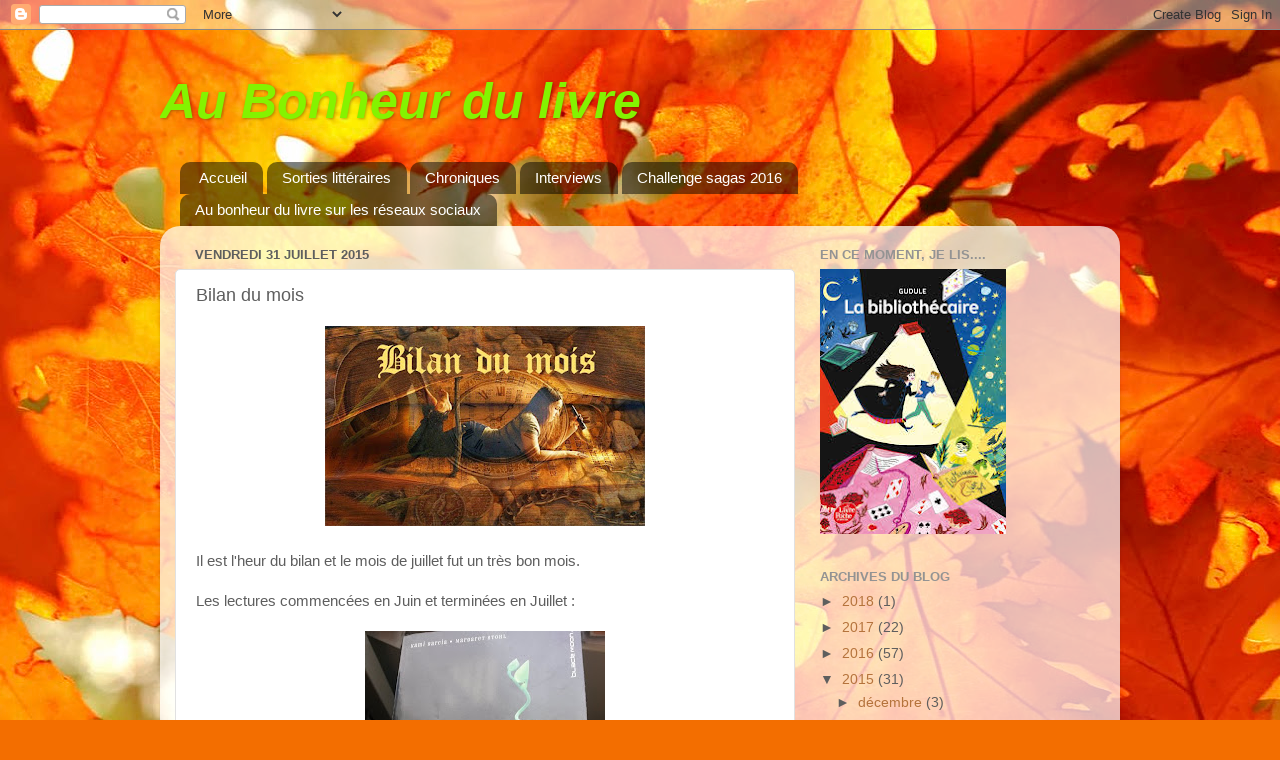

--- FILE ---
content_type: text/html; charset=UTF-8
request_url: http://bonheurdulivre.blogspot.com/2015/07/bilan-du-mois_31.html
body_size: 16172
content:
<!DOCTYPE html>
<html class='v2' dir='ltr' lang='fr'>
<head>
<link href='https://www.blogger.com/static/v1/widgets/335934321-css_bundle_v2.css' rel='stylesheet' type='text/css'/>
<meta content='width=1100' name='viewport'/>
<meta content='text/html; charset=UTF-8' http-equiv='Content-Type'/>
<meta content='blogger' name='generator'/>
<link href='http://bonheurdulivre.blogspot.com/favicon.ico' rel='icon' type='image/x-icon'/>
<link href='http://bonheurdulivre.blogspot.com/2015/07/bilan-du-mois_31.html' rel='canonical'/>
<link rel="alternate" type="application/atom+xml" title="Au Bonheur du livre - Atom" href="http://bonheurdulivre.blogspot.com/feeds/posts/default" />
<link rel="alternate" type="application/rss+xml" title="Au Bonheur du livre - RSS" href="http://bonheurdulivre.blogspot.com/feeds/posts/default?alt=rss" />
<link rel="service.post" type="application/atom+xml" title="Au Bonheur du livre - Atom" href="https://www.blogger.com/feeds/8045544346711017062/posts/default" />

<link rel="alternate" type="application/atom+xml" title="Au Bonheur du livre - Atom" href="http://bonheurdulivre.blogspot.com/feeds/6587883637895591848/comments/default" />
<!--Can't find substitution for tag [blog.ieCssRetrofitLinks]-->
<link href='https://blogger.googleusercontent.com/img/b/R29vZ2xl/AVvXsEiDy3hfhba05KU5g-XrRw8PMpZ8Ov9g1k9bH0wHZJ4Y7TAIw4EC4Bzumi7IwpKz7qzOhYmlgyU0w0Urxj8EaNfqaRrYbkODjT7T0r5wwqW3aQ52F9pumU6Ki2b3Q6bYEZU49Aea1QnUamc/s320/Bilan+du+mois.jpg' rel='image_src'/>
<meta content='http://bonheurdulivre.blogspot.com/2015/07/bilan-du-mois_31.html' property='og:url'/>
<meta content='Bilan du mois' property='og:title'/>
<meta content='   Il est l&#39;heur du bilan et le mois de juillet fut un très bon mois.   Les lectures commencées en Juin et terminées en Juillet :       Mes ...' property='og:description'/>
<meta content='https://blogger.googleusercontent.com/img/b/R29vZ2xl/AVvXsEiDy3hfhba05KU5g-XrRw8PMpZ8Ov9g1k9bH0wHZJ4Y7TAIw4EC4Bzumi7IwpKz7qzOhYmlgyU0w0Urxj8EaNfqaRrYbkODjT7T0r5wwqW3aQ52F9pumU6Ki2b3Q6bYEZU49Aea1QnUamc/w1200-h630-p-k-no-nu/Bilan+du+mois.jpg' property='og:image'/>
<title>Au Bonheur du livre: Bilan du mois</title>
<style id='page-skin-1' type='text/css'><!--
/*-----------------------------------------------
Blogger Template Style
Name:     Picture Window
Designer: Blogger
URL:      www.blogger.com
----------------------------------------------- */
/* Content
----------------------------------------------- */
body {
font: normal normal 15px Arial, Tahoma, Helvetica, FreeSans, sans-serif;
color: #5e5e5e;
background: #f36e00 url(//themes.googleusercontent.com/image?id=1o3rYOP4CoJi2d4tsMr33qA6N4TvK7Nq3V2bJSXol8oFG_GQGGE100Oo98qN27bOvpkce) no-repeat fixed top center /* Credit: konradlew (http://www.istockphoto.com/googleimages.php?id=4011035&platform=blogger) */;
}
html body .region-inner {
min-width: 0;
max-width: 100%;
width: auto;
}
.content-outer {
font-size: 90%;
}
a:link {
text-decoration:none;
color: #b5733c;
}
a:visited {
text-decoration:none;
color: #d09e74;
}
a:hover {
text-decoration:underline;
color: #ff8a46;
}
.content-outer {
background: transparent none repeat scroll top left;
-moz-border-radius: 0;
-webkit-border-radius: 0;
-goog-ms-border-radius: 0;
border-radius: 0;
-moz-box-shadow: 0 0 0 rgba(0, 0, 0, .15);
-webkit-box-shadow: 0 0 0 rgba(0, 0, 0, .15);
-goog-ms-box-shadow: 0 0 0 rgba(0, 0, 0, .15);
box-shadow: 0 0 0 rgba(0, 0, 0, .15);
margin: 20px auto;
}
.content-inner {
padding: 0;
}
/* Header
----------------------------------------------- */
.header-outer {
background: rgba(89, 89, 89, 0) none repeat-x scroll top left;
_background-image: none;
color: #84f300;
-moz-border-radius: 0;
-webkit-border-radius: 0;
-goog-ms-border-radius: 0;
border-radius: 0;
}
.Header img, .Header #header-inner {
-moz-border-radius: 0;
-webkit-border-radius: 0;
-goog-ms-border-radius: 0;
border-radius: 0;
}
.header-inner .Header .titlewrapper,
.header-inner .Header .descriptionwrapper {
padding-left: 0;
padding-right: 0;
}
.Header h1 {
font: italic bold 50px Impact, sans-serif;
text-shadow: 1px 1px 3px rgba(0, 0, 0, 0.3);
}
.Header h1 a {
color: #84f300;
}
.Header .description {
font-size: 130%;
}
/* Tabs
----------------------------------------------- */
.tabs-inner {
margin: .5em 20px 0;
padding: 0;
}
.tabs-inner .section {
margin: 0;
}
.tabs-inner .widget ul {
padding: 0;
background: rgba(89, 89, 89, 0) none repeat scroll bottom;
-moz-border-radius: 0;
-webkit-border-radius: 0;
-goog-ms-border-radius: 0;
border-radius: 0;
}
.tabs-inner .widget li {
border: none;
}
.tabs-inner .widget li a {
display: inline-block;
padding: .5em 1em;
margin-right: .25em;
color: #ffffff;
font: normal normal 15px Arial, Tahoma, Helvetica, FreeSans, sans-serif;
-moz-border-radius: 10px 10px 0 0;
-webkit-border-top-left-radius: 10px;
-webkit-border-top-right-radius: 10px;
-goog-ms-border-radius: 10px 10px 0 0;
border-radius: 10px 10px 0 0;
background: transparent url(https://resources.blogblog.com/blogblog/data/1kt/transparent/black50.png) repeat scroll top left;
border-right: 1px solid rgba(89, 89, 89, 0);
}
.tabs-inner .widget li:first-child a {
padding-left: 1.25em;
-moz-border-radius-topleft: 10px;
-moz-border-radius-bottomleft: 0;
-webkit-border-top-left-radius: 10px;
-webkit-border-bottom-left-radius: 0;
-goog-ms-border-top-left-radius: 10px;
-goog-ms-border-bottom-left-radius: 0;
border-top-left-radius: 10px;
border-bottom-left-radius: 0;
}
.tabs-inner .widget li.selected a,
.tabs-inner .widget li a:hover {
position: relative;
z-index: 1;
background: rgba(89, 89, 89, 0) url(https://resources.blogblog.com/blogblog/data/1kt/transparent/white80.png) repeat scroll bottom;
color: #b5733c;
-moz-box-shadow: 0 0 3px rgba(0, 0, 0, .15);
-webkit-box-shadow: 0 0 3px rgba(0, 0, 0, .15);
-goog-ms-box-shadow: 0 0 3px rgba(0, 0, 0, .15);
box-shadow: 0 0 3px rgba(0, 0, 0, .15);
}
/* Headings
----------------------------------------------- */
h2 {
font: bold normal 13px Arial, Tahoma, Helvetica, FreeSans, sans-serif;
text-transform: uppercase;
color: #939393;
margin: .5em 0;
}
/* Main
----------------------------------------------- */
.main-outer {
background: transparent url(https://resources.blogblog.com/blogblog/data/1kt/transparent/white80.png) repeat scroll top left;
-moz-border-radius: 20px 20px 0 0;
-webkit-border-top-left-radius: 20px;
-webkit-border-top-right-radius: 20px;
-webkit-border-bottom-left-radius: 0;
-webkit-border-bottom-right-radius: 0;
-goog-ms-border-radius: 20px 20px 0 0;
border-radius: 20px 20px 0 0;
-moz-box-shadow: 0 1px 3px rgba(0, 0, 0, .15);
-webkit-box-shadow: 0 1px 3px rgba(0, 0, 0, .15);
-goog-ms-box-shadow: 0 1px 3px rgba(0, 0, 0, .15);
box-shadow: 0 1px 3px rgba(0, 0, 0, .15);
}
.main-inner {
padding: 15px 20px 20px;
}
.main-inner .column-center-inner {
padding: 0 0;
}
.main-inner .column-left-inner {
padding-left: 0;
}
.main-inner .column-right-inner {
padding-right: 0;
}
/* Posts
----------------------------------------------- */
h3.post-title {
margin: 0;
font: normal normal 18px Arial, Tahoma, Helvetica, FreeSans, sans-serif;
}
.comments h4 {
margin: 1em 0 0;
font: normal normal 18px Arial, Tahoma, Helvetica, FreeSans, sans-serif;
}
.date-header span {
color: #5e5e5e;
}
.post-outer {
background-color: #ffffff;
border: solid 1px #e1e1e1;
-moz-border-radius: 5px;
-webkit-border-radius: 5px;
border-radius: 5px;
-goog-ms-border-radius: 5px;
padding: 15px 20px;
margin: 0 -20px 20px;
}
.post-body {
line-height: 1.4;
font-size: 110%;
position: relative;
}
.post-header {
margin: 0 0 1.5em;
color: #a2a2a2;
line-height: 1.6;
}
.post-footer {
margin: .5em 0 0;
color: #a2a2a2;
line-height: 1.6;
}
#blog-pager {
font-size: 140%
}
#comments .comment-author {
padding-top: 1.5em;
border-top: dashed 1px #ccc;
border-top: dashed 1px rgba(128, 128, 128, .5);
background-position: 0 1.5em;
}
#comments .comment-author:first-child {
padding-top: 0;
border-top: none;
}
.avatar-image-container {
margin: .2em 0 0;
}
/* Comments
----------------------------------------------- */
.comments .comments-content .icon.blog-author {
background-repeat: no-repeat;
background-image: url([data-uri]);
}
.comments .comments-content .loadmore a {
border-top: 1px solid #ff8a46;
border-bottom: 1px solid #ff8a46;
}
.comments .continue {
border-top: 2px solid #ff8a46;
}
/* Widgets
----------------------------------------------- */
.widget ul, .widget #ArchiveList ul.flat {
padding: 0;
list-style: none;
}
.widget ul li, .widget #ArchiveList ul.flat li {
border-top: dashed 1px #ccc;
border-top: dashed 1px rgba(128, 128, 128, .5);
}
.widget ul li:first-child, .widget #ArchiveList ul.flat li:first-child {
border-top: none;
}
.widget .post-body ul {
list-style: disc;
}
.widget .post-body ul li {
border: none;
}
/* Footer
----------------------------------------------- */
.footer-outer {
color:#d1d1d1;
background: transparent url(https://resources.blogblog.com/blogblog/data/1kt/transparent/black50.png) repeat scroll top left;
-moz-border-radius: 0 0 20px 20px;
-webkit-border-top-left-radius: 0;
-webkit-border-top-right-radius: 0;
-webkit-border-bottom-left-radius: 20px;
-webkit-border-bottom-right-radius: 20px;
-goog-ms-border-radius: 0 0 20px 20px;
border-radius: 0 0 20px 20px;
-moz-box-shadow: 0 1px 3px rgba(0, 0, 0, .15);
-webkit-box-shadow: 0 1px 3px rgba(0, 0, 0, .15);
-goog-ms-box-shadow: 0 1px 3px rgba(0, 0, 0, .15);
box-shadow: 0 1px 3px rgba(0, 0, 0, .15);
}
.footer-inner {
padding: 10px 20px 20px;
}
.footer-outer a {
color: #efbea3;
}
.footer-outer a:visited {
color: #efbc83;
}
.footer-outer a:hover {
color: #ff8a46;
}
.footer-outer .widget h2 {
color: #b1b1b1;
}
/* Mobile
----------------------------------------------- */
html body.mobile {
height: auto;
}
html body.mobile {
min-height: 480px;
background-size: 100% auto;
}
.mobile .body-fauxcolumn-outer {
background: transparent none repeat scroll top left;
}
html .mobile .mobile-date-outer, html .mobile .blog-pager {
border-bottom: none;
background: transparent url(https://resources.blogblog.com/blogblog/data/1kt/transparent/white80.png) repeat scroll top left;
margin-bottom: 10px;
}
.mobile .date-outer {
background: transparent url(https://resources.blogblog.com/blogblog/data/1kt/transparent/white80.png) repeat scroll top left;
}
.mobile .header-outer, .mobile .main-outer,
.mobile .post-outer, .mobile .footer-outer {
-moz-border-radius: 0;
-webkit-border-radius: 0;
-goog-ms-border-radius: 0;
border-radius: 0;
}
.mobile .content-outer,
.mobile .main-outer,
.mobile .post-outer {
background: inherit;
border: none;
}
.mobile .content-outer {
font-size: 100%;
}
.mobile-link-button {
background-color: #b5733c;
}
.mobile-link-button a:link, .mobile-link-button a:visited {
color: #ffffff;
}
.mobile-index-contents {
color: #5e5e5e;
}
.mobile .tabs-inner .PageList .widget-content {
background: rgba(89, 89, 89, 0) url(https://resources.blogblog.com/blogblog/data/1kt/transparent/white80.png) repeat scroll bottom;
color: #b5733c;
}
.mobile .tabs-inner .PageList .widget-content .pagelist-arrow {
border-left: 1px solid rgba(89, 89, 89, 0);
}

--></style>
<style id='template-skin-1' type='text/css'><!--
body {
min-width: 960px;
}
.content-outer, .content-fauxcolumn-outer, .region-inner {
min-width: 960px;
max-width: 960px;
_width: 960px;
}
.main-inner .columns {
padding-left: 0;
padding-right: 310px;
}
.main-inner .fauxcolumn-center-outer {
left: 0;
right: 310px;
/* IE6 does not respect left and right together */
_width: expression(this.parentNode.offsetWidth -
parseInt("0") -
parseInt("310px") + 'px');
}
.main-inner .fauxcolumn-left-outer {
width: 0;
}
.main-inner .fauxcolumn-right-outer {
width: 310px;
}
.main-inner .column-left-outer {
width: 0;
right: 100%;
margin-left: -0;
}
.main-inner .column-right-outer {
width: 310px;
margin-right: -310px;
}
#layout {
min-width: 0;
}
#layout .content-outer {
min-width: 0;
width: 800px;
}
#layout .region-inner {
min-width: 0;
width: auto;
}
body#layout div.add_widget {
padding: 8px;
}
body#layout div.add_widget a {
margin-left: 32px;
}
--></style>
<style>
    body {background-image:url(\/\/themes.googleusercontent.com\/image?id=1o3rYOP4CoJi2d4tsMr33qA6N4TvK7Nq3V2bJSXol8oFG_GQGGE100Oo98qN27bOvpkce);}
    
@media (max-width: 200px) { body {background-image:url(\/\/themes.googleusercontent.com\/image?id=1o3rYOP4CoJi2d4tsMr33qA6N4TvK7Nq3V2bJSXol8oFG_GQGGE100Oo98qN27bOvpkce&options=w200);}}
@media (max-width: 400px) and (min-width: 201px) { body {background-image:url(\/\/themes.googleusercontent.com\/image?id=1o3rYOP4CoJi2d4tsMr33qA6N4TvK7Nq3V2bJSXol8oFG_GQGGE100Oo98qN27bOvpkce&options=w400);}}
@media (max-width: 800px) and (min-width: 401px) { body {background-image:url(\/\/themes.googleusercontent.com\/image?id=1o3rYOP4CoJi2d4tsMr33qA6N4TvK7Nq3V2bJSXol8oFG_GQGGE100Oo98qN27bOvpkce&options=w800);}}
@media (max-width: 1200px) and (min-width: 801px) { body {background-image:url(\/\/themes.googleusercontent.com\/image?id=1o3rYOP4CoJi2d4tsMr33qA6N4TvK7Nq3V2bJSXol8oFG_GQGGE100Oo98qN27bOvpkce&options=w1200);}}
/* Last tag covers anything over one higher than the previous max-size cap. */
@media (min-width: 1201px) { body {background-image:url(\/\/themes.googleusercontent.com\/image?id=1o3rYOP4CoJi2d4tsMr33qA6N4TvK7Nq3V2bJSXol8oFG_GQGGE100Oo98qN27bOvpkce&options=w1600);}}
  </style>
<link href='https://www.blogger.com/dyn-css/authorization.css?targetBlogID=8045544346711017062&amp;zx=2ee4516a-52c8-41d8-ac16-fbe711dcaf4d' media='none' onload='if(media!=&#39;all&#39;)media=&#39;all&#39;' rel='stylesheet'/><noscript><link href='https://www.blogger.com/dyn-css/authorization.css?targetBlogID=8045544346711017062&amp;zx=2ee4516a-52c8-41d8-ac16-fbe711dcaf4d' rel='stylesheet'/></noscript>
<meta name='google-adsense-platform-account' content='ca-host-pub-1556223355139109'/>
<meta name='google-adsense-platform-domain' content='blogspot.com'/>

</head>
<body class='loading variant-open'>
<div class='navbar section' id='navbar' name='Navbar'><div class='widget Navbar' data-version='1' id='Navbar1'><script type="text/javascript">
    function setAttributeOnload(object, attribute, val) {
      if(window.addEventListener) {
        window.addEventListener('load',
          function(){ object[attribute] = val; }, false);
      } else {
        window.attachEvent('onload', function(){ object[attribute] = val; });
      }
    }
  </script>
<div id="navbar-iframe-container"></div>
<script type="text/javascript" src="https://apis.google.com/js/platform.js"></script>
<script type="text/javascript">
      gapi.load("gapi.iframes:gapi.iframes.style.bubble", function() {
        if (gapi.iframes && gapi.iframes.getContext) {
          gapi.iframes.getContext().openChild({
              url: 'https://www.blogger.com/navbar/8045544346711017062?po\x3d6587883637895591848\x26origin\x3dhttp://bonheurdulivre.blogspot.com',
              where: document.getElementById("navbar-iframe-container"),
              id: "navbar-iframe"
          });
        }
      });
    </script><script type="text/javascript">
(function() {
var script = document.createElement('script');
script.type = 'text/javascript';
script.src = '//pagead2.googlesyndication.com/pagead/js/google_top_exp.js';
var head = document.getElementsByTagName('head')[0];
if (head) {
head.appendChild(script);
}})();
</script>
</div></div>
<div class='body-fauxcolumns'>
<div class='fauxcolumn-outer body-fauxcolumn-outer'>
<div class='cap-top'>
<div class='cap-left'></div>
<div class='cap-right'></div>
</div>
<div class='fauxborder-left'>
<div class='fauxborder-right'></div>
<div class='fauxcolumn-inner'>
</div>
</div>
<div class='cap-bottom'>
<div class='cap-left'></div>
<div class='cap-right'></div>
</div>
</div>
</div>
<div class='content'>
<div class='content-fauxcolumns'>
<div class='fauxcolumn-outer content-fauxcolumn-outer'>
<div class='cap-top'>
<div class='cap-left'></div>
<div class='cap-right'></div>
</div>
<div class='fauxborder-left'>
<div class='fauxborder-right'></div>
<div class='fauxcolumn-inner'>
</div>
</div>
<div class='cap-bottom'>
<div class='cap-left'></div>
<div class='cap-right'></div>
</div>
</div>
</div>
<div class='content-outer'>
<div class='content-cap-top cap-top'>
<div class='cap-left'></div>
<div class='cap-right'></div>
</div>
<div class='fauxborder-left content-fauxborder-left'>
<div class='fauxborder-right content-fauxborder-right'></div>
<div class='content-inner'>
<header>
<div class='header-outer'>
<div class='header-cap-top cap-top'>
<div class='cap-left'></div>
<div class='cap-right'></div>
</div>
<div class='fauxborder-left header-fauxborder-left'>
<div class='fauxborder-right header-fauxborder-right'></div>
<div class='region-inner header-inner'>
<div class='header section' id='header' name='En-tête'><div class='widget Header' data-version='1' id='Header1'>
<div id='header-inner'>
<div class='titlewrapper'>
<h1 class='title'>
<a href='http://bonheurdulivre.blogspot.com/'>
Au Bonheur du livre
</a>
</h1>
</div>
<div class='descriptionwrapper'>
<p class='description'><span>
</span></p>
</div>
</div>
</div></div>
</div>
</div>
<div class='header-cap-bottom cap-bottom'>
<div class='cap-left'></div>
<div class='cap-right'></div>
</div>
</div>
</header>
<div class='tabs-outer'>
<div class='tabs-cap-top cap-top'>
<div class='cap-left'></div>
<div class='cap-right'></div>
</div>
<div class='fauxborder-left tabs-fauxborder-left'>
<div class='fauxborder-right tabs-fauxborder-right'></div>
<div class='region-inner tabs-inner'>
<div class='tabs section' id='crosscol' name='Toutes les colonnes'><div class='widget PageList' data-version='1' id='PageList1'>
<h2>Pages</h2>
<div class='widget-content'>
<ul>
<li>
<a href='http://bonheurdulivre.blogspot.com/'>Accueil</a>
</li>
<li>
<a href='http://bonheurdulivre.blogspot.com/p/sorties-litteraires.html'>Sorties littéraires</a>
</li>
<li>
<a href='http://bonheurdulivre.blogspot.com/p/chroniques.html'>Chroniques</a>
</li>
<li>
<a href='http://bonheurdulivre.blogspot.com/p/interviews.html'>Interviews</a>
</li>
<li>
<a href='http://bonheurdulivre.blogspot.com/p/challenge.html'>Challenge sagas 2016</a>
</li>
<li>
<a href='http://bonheurdulivre.blogspot.com/p/au-bonheur-du-livre-sur-les-reseaux.html'>Au bonheur du livre sur les réseaux sociaux</a>
</li>
</ul>
<div class='clear'></div>
</div>
</div></div>
<div class='tabs no-items section' id='crosscol-overflow' name='Cross-Column 2'></div>
</div>
</div>
<div class='tabs-cap-bottom cap-bottom'>
<div class='cap-left'></div>
<div class='cap-right'></div>
</div>
</div>
<div class='main-outer'>
<div class='main-cap-top cap-top'>
<div class='cap-left'></div>
<div class='cap-right'></div>
</div>
<div class='fauxborder-left main-fauxborder-left'>
<div class='fauxborder-right main-fauxborder-right'></div>
<div class='region-inner main-inner'>
<div class='columns fauxcolumns'>
<div class='fauxcolumn-outer fauxcolumn-center-outer'>
<div class='cap-top'>
<div class='cap-left'></div>
<div class='cap-right'></div>
</div>
<div class='fauxborder-left'>
<div class='fauxborder-right'></div>
<div class='fauxcolumn-inner'>
</div>
</div>
<div class='cap-bottom'>
<div class='cap-left'></div>
<div class='cap-right'></div>
</div>
</div>
<div class='fauxcolumn-outer fauxcolumn-left-outer'>
<div class='cap-top'>
<div class='cap-left'></div>
<div class='cap-right'></div>
</div>
<div class='fauxborder-left'>
<div class='fauxborder-right'></div>
<div class='fauxcolumn-inner'>
</div>
</div>
<div class='cap-bottom'>
<div class='cap-left'></div>
<div class='cap-right'></div>
</div>
</div>
<div class='fauxcolumn-outer fauxcolumn-right-outer'>
<div class='cap-top'>
<div class='cap-left'></div>
<div class='cap-right'></div>
</div>
<div class='fauxborder-left'>
<div class='fauxborder-right'></div>
<div class='fauxcolumn-inner'>
</div>
</div>
<div class='cap-bottom'>
<div class='cap-left'></div>
<div class='cap-right'></div>
</div>
</div>
<!-- corrects IE6 width calculation -->
<div class='columns-inner'>
<div class='column-center-outer'>
<div class='column-center-inner'>
<div class='main section' id='main' name='Principal'><div class='widget Blog' data-version='1' id='Blog1'>
<div class='blog-posts hfeed'>

          <div class="date-outer">
        
<h2 class='date-header'><span>vendredi 31 juillet 2015</span></h2>

          <div class="date-posts">
        
<div class='post-outer'>
<div class='post hentry uncustomized-post-template' itemprop='blogPost' itemscope='itemscope' itemtype='http://schema.org/BlogPosting'>
<meta content='https://blogger.googleusercontent.com/img/b/R29vZ2xl/AVvXsEiDy3hfhba05KU5g-XrRw8PMpZ8Ov9g1k9bH0wHZJ4Y7TAIw4EC4Bzumi7IwpKz7qzOhYmlgyU0w0Urxj8EaNfqaRrYbkODjT7T0r5wwqW3aQ52F9pumU6Ki2b3Q6bYEZU49Aea1QnUamc/s320/Bilan+du+mois.jpg' itemprop='image_url'/>
<meta content='8045544346711017062' itemprop='blogId'/>
<meta content='6587883637895591848' itemprop='postId'/>
<a name='6587883637895591848'></a>
<h3 class='post-title entry-title' itemprop='name'>
Bilan du mois
</h3>
<div class='post-header'>
<div class='post-header-line-1'></div>
</div>
<div class='post-body entry-content' id='post-body-6587883637895591848' itemprop='description articleBody'>
<div class="separator" style="clear: both; text-align: center;">
<a href="https://blogger.googleusercontent.com/img/b/R29vZ2xl/AVvXsEiDy3hfhba05KU5g-XrRw8PMpZ8Ov9g1k9bH0wHZJ4Y7TAIw4EC4Bzumi7IwpKz7qzOhYmlgyU0w0Urxj8EaNfqaRrYbkODjT7T0r5wwqW3aQ52F9pumU6Ki2b3Q6bYEZU49Aea1QnUamc/s1600/Bilan+du+mois.jpg" imageanchor="1" style="margin-left: 1em; margin-right: 1em;"><img border="0" height="200" src="https://blogger.googleusercontent.com/img/b/R29vZ2xl/AVvXsEiDy3hfhba05KU5g-XrRw8PMpZ8Ov9g1k9bH0wHZJ4Y7TAIw4EC4Bzumi7IwpKz7qzOhYmlgyU0w0Urxj8EaNfqaRrYbkODjT7T0r5wwqW3aQ52F9pumU6Ki2b3Q6bYEZU49Aea1QnUamc/s320/Bilan+du+mois.jpg" width="320" /></a></div>
<br />
Il est l'heur du bilan et le mois de juillet fut un très bon mois.<br />
<br />
Les lectures commencées en Juin et terminées en Juillet :<br />
<br />
<div class="separator" style="clear: both; text-align: center;">
<a href="https://blogger.googleusercontent.com/img/b/R29vZ2xl/AVvXsEgQk_Lhd07SxsFoueAq9W3O2V6d530Q5Q7-7f-qrR32emK4KLpxMTK0ShiNASDKYAMB-8_tyh5DAyI6dJ1TGiEZSVIBb98kPo22Y82QwYmXEn-Dq18XHXSfwuWOfuL9cpnxLkRB8sq6p_k/s1600/20150618_113407.jpg" imageanchor="1" style="margin-left: 1em; margin-right: 1em;"><img border="0" height="320" src="https://blogger.googleusercontent.com/img/b/R29vZ2xl/AVvXsEgQk_Lhd07SxsFoueAq9W3O2V6d530Q5Q7-7f-qrR32emK4KLpxMTK0ShiNASDKYAMB-8_tyh5DAyI6dJ1TGiEZSVIBb98kPo22Y82QwYmXEn-Dq18XHXSfwuWOfuL9cpnxLkRB8sq6p_k/s320/20150618_113407.jpg" width="240" /></a></div>
<div class="separator" style="clear: both; text-align: center;">
<a href="https://blogger.googleusercontent.com/img/b/R29vZ2xl/AVvXsEhdgqh3w-shbmjYIVu-xh4cfdmyRxXjXIHyLxiyavzolMpwZZs18JqHmaSBv5tOB3ivk_Xh5EP-hdHPDojnzbtCyIZ8mxOnqc9YJPOK1i1orxRlXbB44K0Dm4AFN7r7J5B-5OgoYNmZX-Q/s1600/Sex+and+the+TV.jpg" imageanchor="1" style="margin-left: 1em; margin-right: 1em;"><img border="0" height="320" src="https://blogger.googleusercontent.com/img/b/R29vZ2xl/AVvXsEhdgqh3w-shbmjYIVu-xh4cfdmyRxXjXIHyLxiyavzolMpwZZs18JqHmaSBv5tOB3ivk_Xh5EP-hdHPDojnzbtCyIZ8mxOnqc9YJPOK1i1orxRlXbB44K0Dm4AFN7r7J5B-5OgoYNmZX-Q/s320/Sex+and+the+TV.jpg" width="232" /></a></div>
Mes lectures de Juillet :<br />
<br />
<div class="separator" style="clear: both; text-align: center;">
<a href="https://blogger.googleusercontent.com/img/b/R29vZ2xl/AVvXsEhL42ikIapWHQr_101ccaxwinijlsaQS5sDlt6VlKizUF0JmFeGYuQOHChwE2BHwkTi6Q_L1i6PIl4mLW2Ua_rpzKgZrUKGCaCXV1dIYoT5FWzOFXxuhxTCt0UtCmDkhboWs9A4RAYVbWc/s1600/Accroche+toi+Anna.jpg" imageanchor="1" style="margin-left: 1em; margin-right: 1em;"><img border="0" height="320" src="https://blogger.googleusercontent.com/img/b/R29vZ2xl/AVvXsEhL42ikIapWHQr_101ccaxwinijlsaQS5sDlt6VlKizUF0JmFeGYuQOHChwE2BHwkTi6Q_L1i6PIl4mLW2Ua_rpzKgZrUKGCaCXV1dIYoT5FWzOFXxuhxTCt0UtCmDkhboWs9A4RAYVbWc/s320/Accroche+toi+Anna.jpg" width="194" /></a></div>
<div class="separator" style="clear: both; text-align: center;">
<a href="https://blogger.googleusercontent.com/img/b/R29vZ2xl/AVvXsEgti8oTceGal3x9eMpSyZ0o3CO4qsd_TRRKLPENMZS0JI1RIxz3Dp0Ny0d0Ydjp2CggI46Ct-YnKseiO0FgiRhvSRGuEHLMruiuAuXFFDLGssXB6gABv2BKgaq2iBBnUfmekYE669oOsa8/s1600/Blan+Fant%25C3%25B4me.jpg" imageanchor="1" style="margin-left: 1em; margin-right: 1em;"><img border="0" height="320" src="https://blogger.googleusercontent.com/img/b/R29vZ2xl/AVvXsEgti8oTceGal3x9eMpSyZ0o3CO4qsd_TRRKLPENMZS0JI1RIxz3Dp0Ny0d0Ydjp2CggI46Ct-YnKseiO0FgiRhvSRGuEHLMruiuAuXFFDLGssXB6gABv2BKgaq2iBBnUfmekYE669oOsa8/s320/Blan+Fant%25C3%25B4me.jpg" width="214" /></a></div>
<br />
Mon 1er manga que j'ai adoré et dont je vais lire toute la saga :)<br />
<div class="separator" style="clear: both; text-align: center;">
<a href="https://blogger.googleusercontent.com/img/b/R29vZ2xl/AVvXsEjgHGtUMZMboraFH6wP417SoRoB4t8kJaXUv_iJCM4iKgEQMqbJaaI_bYpbxae_oLdkwNyXoIplUC1oR_ogXczEjyeRpRZrBMUOvWIdvO1yy1jrzS5yb-zSQ0hoXfjQD32oKQOoekCGTuo/s1600/le-maitre-des-livres-manga-volume-1-simple-212891.jpg" imageanchor="1" style="margin-left: 1em; margin-right: 1em;"><img border="0" height="320" src="https://blogger.googleusercontent.com/img/b/R29vZ2xl/AVvXsEjgHGtUMZMboraFH6wP417SoRoB4t8kJaXUv_iJCM4iKgEQMqbJaaI_bYpbxae_oLdkwNyXoIplUC1oR_ogXczEjyeRpRZrBMUOvWIdvO1yy1jrzS5yb-zSQ0hoXfjQD32oKQOoekCGTuo/s320/le-maitre-des-livres-manga-volume-1-simple-212891.jpg" width="231" /></a></div>
<br />
<div class="separator" style="clear: both; text-align: center;">
<a href="https://blogger.googleusercontent.com/img/b/R29vZ2xl/AVvXsEhCYkkxIDJwlH79Kn_J6s3iyljyb1z_mKMO9E7EnewJJPfnXy6T-CALiNg3omcot-kHAodi3IMsMvdh2HDJuyr9wOIMnfrHnZzyUTGfHY_hknks64IE-MecsI-qW4rJRbAud-xYS7TQKsg/s1600/le-paris-des-merveilles%252C-tome-1---les-enchantements-d-ambremer-605886.jpg" imageanchor="1" style="margin-left: 1em; margin-right: 1em;"><img border="0" height="320" src="https://blogger.googleusercontent.com/img/b/R29vZ2xl/AVvXsEhCYkkxIDJwlH79Kn_J6s3iyljyb1z_mKMO9E7EnewJJPfnXy6T-CALiNg3omcot-kHAodi3IMsMvdh2HDJuyr9wOIMnfrHnZzyUTGfHY_hknks64IE-MecsI-qW4rJRbAud-xYS7TQKsg/s320/le-paris-des-merveilles%252C-tome-1---les-enchantements-d-ambremer-605886.jpg" width="213" /></a></div>
<br />
Et voici mon coup de cœur du mois :) &lt;3 Dont vous trouverez ma chronique <a href="http://bonheurdulivre.blogspot.fr/2015/07/demain-jarrete-de-gilles-legardinier.html">ici</a><br />
<div class="separator" style="clear: both; text-align: center;">
<a href="https://blogger.googleusercontent.com/img/b/R29vZ2xl/AVvXsEieXW-0f-W3uXUVvqSssFGMdfew4KAgyoO6C5uTSZfklw6Arrkc2zx7UJX0QMeBOXAvZPJtPWYKMFYZ85eg_T1NpEOGGAlxQ9UhR2bvLcIUZrWzEWloQxlQ3K9kX4qWKQnMvLTQR7mZ0ZY/s1600/Demain+j%2527arr%25C3%25AAte.jpg" imageanchor="1" style="margin-left: 1em; margin-right: 1em;"><img border="0" height="320" src="https://blogger.googleusercontent.com/img/b/R29vZ2xl/AVvXsEieXW-0f-W3uXUVvqSssFGMdfew4KAgyoO6C5uTSZfklw6Arrkc2zx7UJX0QMeBOXAvZPJtPWYKMFYZ85eg_T1NpEOGGAlxQ9UhR2bvLcIUZrWzEWloQxlQ3K9kX4qWKQnMvLTQR7mZ0ZY/s320/Demain+j%2527arr%25C3%25AAte.jpg" width="204" /></a></div>
<br />
<div class="separator" style="clear: both; text-align: center;">
<a href="https://blogger.googleusercontent.com/img/b/R29vZ2xl/AVvXsEi7zFjDmisxaEkqZpL_140SK_3VwzthGioI13uUS0I6xa4MEp0U93FM0L4_zlz5gV5SGQKbnlMKNrfSPBgxwfQoUZ_1WoSsauL09-7eUMFhw0wJ0u1q2AWZe9O0qqY5vSJrtLVBs8xlgHk/s1600/Chroniques+T4.jpg" imageanchor="1" style="margin-left: 1em; margin-right: 1em;"><img border="0" height="320" src="https://blogger.googleusercontent.com/img/b/R29vZ2xl/AVvXsEi7zFjDmisxaEkqZpL_140SK_3VwzthGioI13uUS0I6xa4MEp0U93FM0L4_zlz5gV5SGQKbnlMKNrfSPBgxwfQoUZ_1WoSsauL09-7eUMFhw0wJ0u1q2AWZe9O0qqY5vSJrtLVBs8xlgHk/s320/Chroniques+T4.jpg" width="209" /></a></div>
<br />
Soit un total de 8 livres. En espérant que le mois d'Août soit pareil voir mieux :)<br />
Un très bon mois pour moi avec de nouvelles découvertes.<br />
<br />
Et vous votre bilan de juillet ?<br />
<br />
<br />
<br />
<br />
<br />
<div style='clear: both;'></div>
</div>
<div class='post-footer'>
<div class='post-footer-line post-footer-line-1'>
<span class='post-author vcard'>
Publié par
<span class='fn' itemprop='author' itemscope='itemscope' itemtype='http://schema.org/Person'>
<meta content='https://www.blogger.com/profile/01591898073898401105' itemprop='url'/>
<a class='g-profile' href='https://www.blogger.com/profile/01591898073898401105' rel='author' title='author profile'>
<span itemprop='name'>LIZI</span>
</a>
</span>
</span>
<span class='post-timestamp'>
à
<meta content='http://bonheurdulivre.blogspot.com/2015/07/bilan-du-mois_31.html' itemprop='url'/>
<a class='timestamp-link' href='http://bonheurdulivre.blogspot.com/2015/07/bilan-du-mois_31.html' rel='bookmark' title='permanent link'><abbr class='published' itemprop='datePublished' title='2015-07-31T08:55:00-07:00'>08:55</abbr></a>
</span>
<span class='post-comment-link'>
</span>
<span class='post-icons'>
<span class='item-control blog-admin pid-2078403401'>
<a href='https://www.blogger.com/post-edit.g?blogID=8045544346711017062&postID=6587883637895591848&from=pencil' title='Modifier l&#39;article'>
<img alt='' class='icon-action' height='18' src='https://resources.blogblog.com/img/icon18_edit_allbkg.gif' width='18'/>
</a>
</span>
</span>
<div class='post-share-buttons goog-inline-block'>
<a class='goog-inline-block share-button sb-email' href='https://www.blogger.com/share-post.g?blogID=8045544346711017062&postID=6587883637895591848&target=email' target='_blank' title='Envoyer par e-mail'><span class='share-button-link-text'>Envoyer par e-mail</span></a><a class='goog-inline-block share-button sb-blog' href='https://www.blogger.com/share-post.g?blogID=8045544346711017062&postID=6587883637895591848&target=blog' onclick='window.open(this.href, "_blank", "height=270,width=475"); return false;' target='_blank' title='BlogThis!'><span class='share-button-link-text'>BlogThis!</span></a><a class='goog-inline-block share-button sb-twitter' href='https://www.blogger.com/share-post.g?blogID=8045544346711017062&postID=6587883637895591848&target=twitter' target='_blank' title='Partager sur X'><span class='share-button-link-text'>Partager sur X</span></a><a class='goog-inline-block share-button sb-facebook' href='https://www.blogger.com/share-post.g?blogID=8045544346711017062&postID=6587883637895591848&target=facebook' onclick='window.open(this.href, "_blank", "height=430,width=640"); return false;' target='_blank' title='Partager sur Facebook'><span class='share-button-link-text'>Partager sur Facebook</span></a><a class='goog-inline-block share-button sb-pinterest' href='https://www.blogger.com/share-post.g?blogID=8045544346711017062&postID=6587883637895591848&target=pinterest' target='_blank' title='Partager sur Pinterest'><span class='share-button-link-text'>Partager sur Pinterest</span></a>
</div>
</div>
<div class='post-footer-line post-footer-line-2'>
<span class='post-labels'>
</span>
</div>
<div class='post-footer-line post-footer-line-3'>
<span class='post-location'>
</span>
</div>
</div>
</div>
<div class='comments' id='comments'>
<a name='comments'></a>
<h4>Aucun commentaire:</h4>
<div id='Blog1_comments-block-wrapper'>
<dl class='avatar-comment-indent' id='comments-block'>
</dl>
</div>
<p class='comment-footer'>
<a href='https://www.blogger.com/comment/fullpage/post/8045544346711017062/6587883637895591848' onclick='javascript:window.open(this.href, "bloggerPopup", "toolbar=0,location=0,statusbar=1,menubar=0,scrollbars=yes,width=640,height=500"); return false;'>Enregistrer un commentaire</a>
</p>
</div>
</div>

        </div></div>
      
</div>
<div class='blog-pager' id='blog-pager'>
<span id='blog-pager-newer-link'>
<a class='blog-pager-newer-link' href='http://bonheurdulivre.blogspot.com/2015/08/le-coup-du-sort.html' id='Blog1_blog-pager-newer-link' title='Article plus récent'>Article plus récent</a>
</span>
<span id='blog-pager-older-link'>
<a class='blog-pager-older-link' href='http://bonheurdulivre.blogspot.com/2015/07/demain-jarrete-de-gilles-legardinier.html' id='Blog1_blog-pager-older-link' title='Article plus ancien'>Article plus ancien</a>
</span>
<a class='home-link' href='http://bonheurdulivre.blogspot.com/'>Accueil</a>
</div>
<div class='clear'></div>
<div class='post-feeds'>
<div class='feed-links'>
Inscription à :
<a class='feed-link' href='http://bonheurdulivre.blogspot.com/feeds/6587883637895591848/comments/default' target='_blank' type='application/atom+xml'>Publier les commentaires (Atom)</a>
</div>
</div>
</div></div>
</div>
</div>
<div class='column-left-outer'>
<div class='column-left-inner'>
<aside>
</aside>
</div>
</div>
<div class='column-right-outer'>
<div class='column-right-inner'>
<aside>
<div class='sidebar section' id='sidebar-right-1'><div class='widget Image' data-version='1' id='Image1'>
<h2>En ce moment, je lis....</h2>
<div class='widget-content'>
<img alt='En ce moment, je lis....' height='265' id='Image1_img' src='https://blogger.googleusercontent.com/img/b/R29vZ2xl/AVvXsEhEbR9CV5q89bKSTnv4EGEs7jp-7jH7qEACNmHlxt09eWrg7aFc2ORv9_cirl-JuqGYjQltZ_oeolPMeW1keF6XAgNyBxMfGoieTSd4WpgZgNVs7O4ZwMajY98ytpj4bq1hzaQ-s_njCNg/s265/sans-titre.png' width='186'/>
<br/>
</div>
<div class='clear'></div>
</div><div class='widget BlogArchive' data-version='1' id='BlogArchive1'>
<h2>Archives du blog</h2>
<div class='widget-content'>
<div id='ArchiveList'>
<div id='BlogArchive1_ArchiveList'>
<ul class='hierarchy'>
<li class='archivedate collapsed'>
<a class='toggle' href='javascript:void(0)'>
<span class='zippy'>

        &#9658;&#160;
      
</span>
</a>
<a class='post-count-link' href='http://bonheurdulivre.blogspot.com/2018/'>
2018
</a>
<span class='post-count' dir='ltr'>(1)</span>
<ul class='hierarchy'>
<li class='archivedate collapsed'>
<a class='toggle' href='javascript:void(0)'>
<span class='zippy'>

        &#9658;&#160;
      
</span>
</a>
<a class='post-count-link' href='http://bonheurdulivre.blogspot.com/2018/01/'>
janvier
</a>
<span class='post-count' dir='ltr'>(1)</span>
</li>
</ul>
</li>
</ul>
<ul class='hierarchy'>
<li class='archivedate collapsed'>
<a class='toggle' href='javascript:void(0)'>
<span class='zippy'>

        &#9658;&#160;
      
</span>
</a>
<a class='post-count-link' href='http://bonheurdulivre.blogspot.com/2017/'>
2017
</a>
<span class='post-count' dir='ltr'>(22)</span>
<ul class='hierarchy'>
<li class='archivedate collapsed'>
<a class='toggle' href='javascript:void(0)'>
<span class='zippy'>

        &#9658;&#160;
      
</span>
</a>
<a class='post-count-link' href='http://bonheurdulivre.blogspot.com/2017/12/'>
décembre
</a>
<span class='post-count' dir='ltr'>(2)</span>
</li>
</ul>
<ul class='hierarchy'>
<li class='archivedate collapsed'>
<a class='toggle' href='javascript:void(0)'>
<span class='zippy'>

        &#9658;&#160;
      
</span>
</a>
<a class='post-count-link' href='http://bonheurdulivre.blogspot.com/2017/11/'>
novembre
</a>
<span class='post-count' dir='ltr'>(1)</span>
</li>
</ul>
<ul class='hierarchy'>
<li class='archivedate collapsed'>
<a class='toggle' href='javascript:void(0)'>
<span class='zippy'>

        &#9658;&#160;
      
</span>
</a>
<a class='post-count-link' href='http://bonheurdulivre.blogspot.com/2017/10/'>
octobre
</a>
<span class='post-count' dir='ltr'>(2)</span>
</li>
</ul>
<ul class='hierarchy'>
<li class='archivedate collapsed'>
<a class='toggle' href='javascript:void(0)'>
<span class='zippy'>

        &#9658;&#160;
      
</span>
</a>
<a class='post-count-link' href='http://bonheurdulivre.blogspot.com/2017/09/'>
septembre
</a>
<span class='post-count' dir='ltr'>(2)</span>
</li>
</ul>
<ul class='hierarchy'>
<li class='archivedate collapsed'>
<a class='toggle' href='javascript:void(0)'>
<span class='zippy'>

        &#9658;&#160;
      
</span>
</a>
<a class='post-count-link' href='http://bonheurdulivre.blogspot.com/2017/08/'>
août
</a>
<span class='post-count' dir='ltr'>(2)</span>
</li>
</ul>
<ul class='hierarchy'>
<li class='archivedate collapsed'>
<a class='toggle' href='javascript:void(0)'>
<span class='zippy'>

        &#9658;&#160;
      
</span>
</a>
<a class='post-count-link' href='http://bonheurdulivre.blogspot.com/2017/07/'>
juillet
</a>
<span class='post-count' dir='ltr'>(1)</span>
</li>
</ul>
<ul class='hierarchy'>
<li class='archivedate collapsed'>
<a class='toggle' href='javascript:void(0)'>
<span class='zippy'>

        &#9658;&#160;
      
</span>
</a>
<a class='post-count-link' href='http://bonheurdulivre.blogspot.com/2017/06/'>
juin
</a>
<span class='post-count' dir='ltr'>(1)</span>
</li>
</ul>
<ul class='hierarchy'>
<li class='archivedate collapsed'>
<a class='toggle' href='javascript:void(0)'>
<span class='zippy'>

        &#9658;&#160;
      
</span>
</a>
<a class='post-count-link' href='http://bonheurdulivre.blogspot.com/2017/05/'>
mai
</a>
<span class='post-count' dir='ltr'>(1)</span>
</li>
</ul>
<ul class='hierarchy'>
<li class='archivedate collapsed'>
<a class='toggle' href='javascript:void(0)'>
<span class='zippy'>

        &#9658;&#160;
      
</span>
</a>
<a class='post-count-link' href='http://bonheurdulivre.blogspot.com/2017/04/'>
avril
</a>
<span class='post-count' dir='ltr'>(2)</span>
</li>
</ul>
<ul class='hierarchy'>
<li class='archivedate collapsed'>
<a class='toggle' href='javascript:void(0)'>
<span class='zippy'>

        &#9658;&#160;
      
</span>
</a>
<a class='post-count-link' href='http://bonheurdulivre.blogspot.com/2017/03/'>
mars
</a>
<span class='post-count' dir='ltr'>(2)</span>
</li>
</ul>
<ul class='hierarchy'>
<li class='archivedate collapsed'>
<a class='toggle' href='javascript:void(0)'>
<span class='zippy'>

        &#9658;&#160;
      
</span>
</a>
<a class='post-count-link' href='http://bonheurdulivre.blogspot.com/2017/02/'>
février
</a>
<span class='post-count' dir='ltr'>(3)</span>
</li>
</ul>
<ul class='hierarchy'>
<li class='archivedate collapsed'>
<a class='toggle' href='javascript:void(0)'>
<span class='zippy'>

        &#9658;&#160;
      
</span>
</a>
<a class='post-count-link' href='http://bonheurdulivre.blogspot.com/2017/01/'>
janvier
</a>
<span class='post-count' dir='ltr'>(3)</span>
</li>
</ul>
</li>
</ul>
<ul class='hierarchy'>
<li class='archivedate collapsed'>
<a class='toggle' href='javascript:void(0)'>
<span class='zippy'>

        &#9658;&#160;
      
</span>
</a>
<a class='post-count-link' href='http://bonheurdulivre.blogspot.com/2016/'>
2016
</a>
<span class='post-count' dir='ltr'>(57)</span>
<ul class='hierarchy'>
<li class='archivedate collapsed'>
<a class='toggle' href='javascript:void(0)'>
<span class='zippy'>

        &#9658;&#160;
      
</span>
</a>
<a class='post-count-link' href='http://bonheurdulivre.blogspot.com/2016/11/'>
novembre
</a>
<span class='post-count' dir='ltr'>(3)</span>
</li>
</ul>
<ul class='hierarchy'>
<li class='archivedate collapsed'>
<a class='toggle' href='javascript:void(0)'>
<span class='zippy'>

        &#9658;&#160;
      
</span>
</a>
<a class='post-count-link' href='http://bonheurdulivre.blogspot.com/2016/10/'>
octobre
</a>
<span class='post-count' dir='ltr'>(3)</span>
</li>
</ul>
<ul class='hierarchy'>
<li class='archivedate collapsed'>
<a class='toggle' href='javascript:void(0)'>
<span class='zippy'>

        &#9658;&#160;
      
</span>
</a>
<a class='post-count-link' href='http://bonheurdulivre.blogspot.com/2016/09/'>
septembre
</a>
<span class='post-count' dir='ltr'>(4)</span>
</li>
</ul>
<ul class='hierarchy'>
<li class='archivedate collapsed'>
<a class='toggle' href='javascript:void(0)'>
<span class='zippy'>

        &#9658;&#160;
      
</span>
</a>
<a class='post-count-link' href='http://bonheurdulivre.blogspot.com/2016/08/'>
août
</a>
<span class='post-count' dir='ltr'>(3)</span>
</li>
</ul>
<ul class='hierarchy'>
<li class='archivedate collapsed'>
<a class='toggle' href='javascript:void(0)'>
<span class='zippy'>

        &#9658;&#160;
      
</span>
</a>
<a class='post-count-link' href='http://bonheurdulivre.blogspot.com/2016/07/'>
juillet
</a>
<span class='post-count' dir='ltr'>(8)</span>
</li>
</ul>
<ul class='hierarchy'>
<li class='archivedate collapsed'>
<a class='toggle' href='javascript:void(0)'>
<span class='zippy'>

        &#9658;&#160;
      
</span>
</a>
<a class='post-count-link' href='http://bonheurdulivre.blogspot.com/2016/06/'>
juin
</a>
<span class='post-count' dir='ltr'>(6)</span>
</li>
</ul>
<ul class='hierarchy'>
<li class='archivedate collapsed'>
<a class='toggle' href='javascript:void(0)'>
<span class='zippy'>

        &#9658;&#160;
      
</span>
</a>
<a class='post-count-link' href='http://bonheurdulivre.blogspot.com/2016/05/'>
mai
</a>
<span class='post-count' dir='ltr'>(17)</span>
</li>
</ul>
<ul class='hierarchy'>
<li class='archivedate collapsed'>
<a class='toggle' href='javascript:void(0)'>
<span class='zippy'>

        &#9658;&#160;
      
</span>
</a>
<a class='post-count-link' href='http://bonheurdulivre.blogspot.com/2016/04/'>
avril
</a>
<span class='post-count' dir='ltr'>(5)</span>
</li>
</ul>
<ul class='hierarchy'>
<li class='archivedate collapsed'>
<a class='toggle' href='javascript:void(0)'>
<span class='zippy'>

        &#9658;&#160;
      
</span>
</a>
<a class='post-count-link' href='http://bonheurdulivre.blogspot.com/2016/03/'>
mars
</a>
<span class='post-count' dir='ltr'>(2)</span>
</li>
</ul>
<ul class='hierarchy'>
<li class='archivedate collapsed'>
<a class='toggle' href='javascript:void(0)'>
<span class='zippy'>

        &#9658;&#160;
      
</span>
</a>
<a class='post-count-link' href='http://bonheurdulivre.blogspot.com/2016/02/'>
février
</a>
<span class='post-count' dir='ltr'>(3)</span>
</li>
</ul>
<ul class='hierarchy'>
<li class='archivedate collapsed'>
<a class='toggle' href='javascript:void(0)'>
<span class='zippy'>

        &#9658;&#160;
      
</span>
</a>
<a class='post-count-link' href='http://bonheurdulivre.blogspot.com/2016/01/'>
janvier
</a>
<span class='post-count' dir='ltr'>(3)</span>
</li>
</ul>
</li>
</ul>
<ul class='hierarchy'>
<li class='archivedate expanded'>
<a class='toggle' href='javascript:void(0)'>
<span class='zippy toggle-open'>

        &#9660;&#160;
      
</span>
</a>
<a class='post-count-link' href='http://bonheurdulivre.blogspot.com/2015/'>
2015
</a>
<span class='post-count' dir='ltr'>(31)</span>
<ul class='hierarchy'>
<li class='archivedate collapsed'>
<a class='toggle' href='javascript:void(0)'>
<span class='zippy'>

        &#9658;&#160;
      
</span>
</a>
<a class='post-count-link' href='http://bonheurdulivre.blogspot.com/2015/12/'>
décembre
</a>
<span class='post-count' dir='ltr'>(3)</span>
</li>
</ul>
<ul class='hierarchy'>
<li class='archivedate collapsed'>
<a class='toggle' href='javascript:void(0)'>
<span class='zippy'>

        &#9658;&#160;
      
</span>
</a>
<a class='post-count-link' href='http://bonheurdulivre.blogspot.com/2015/11/'>
novembre
</a>
<span class='post-count' dir='ltr'>(2)</span>
</li>
</ul>
<ul class='hierarchy'>
<li class='archivedate collapsed'>
<a class='toggle' href='javascript:void(0)'>
<span class='zippy'>

        &#9658;&#160;
      
</span>
</a>
<a class='post-count-link' href='http://bonheurdulivre.blogspot.com/2015/10/'>
octobre
</a>
<span class='post-count' dir='ltr'>(4)</span>
</li>
</ul>
<ul class='hierarchy'>
<li class='archivedate collapsed'>
<a class='toggle' href='javascript:void(0)'>
<span class='zippy'>

        &#9658;&#160;
      
</span>
</a>
<a class='post-count-link' href='http://bonheurdulivre.blogspot.com/2015/09/'>
septembre
</a>
<span class='post-count' dir='ltr'>(3)</span>
</li>
</ul>
<ul class='hierarchy'>
<li class='archivedate collapsed'>
<a class='toggle' href='javascript:void(0)'>
<span class='zippy'>

        &#9658;&#160;
      
</span>
</a>
<a class='post-count-link' href='http://bonheurdulivre.blogspot.com/2015/08/'>
août
</a>
<span class='post-count' dir='ltr'>(2)</span>
</li>
</ul>
<ul class='hierarchy'>
<li class='archivedate expanded'>
<a class='toggle' href='javascript:void(0)'>
<span class='zippy toggle-open'>

        &#9660;&#160;
      
</span>
</a>
<a class='post-count-link' href='http://bonheurdulivre.blogspot.com/2015/07/'>
juillet
</a>
<span class='post-count' dir='ltr'>(3)</span>
<ul class='posts'>
<li><a href='http://bonheurdulivre.blogspot.com/2015/07/bilan-du-mois_31.html'>Bilan du mois</a></li>
<li><a href='http://bonheurdulivre.blogspot.com/2015/07/demain-jarrete-de-gilles-legardinier.html'>Demain j&#39;arrête de Gilles Legardinier</a></li>
<li><a href='http://bonheurdulivre.blogspot.com/2015/07/le-coup-du-sort.html'>Le coup du sort</a></li>
</ul>
</li>
</ul>
<ul class='hierarchy'>
<li class='archivedate collapsed'>
<a class='toggle' href='javascript:void(0)'>
<span class='zippy'>

        &#9658;&#160;
      
</span>
</a>
<a class='post-count-link' href='http://bonheurdulivre.blogspot.com/2015/06/'>
juin
</a>
<span class='post-count' dir='ltr'>(4)</span>
</li>
</ul>
<ul class='hierarchy'>
<li class='archivedate collapsed'>
<a class='toggle' href='javascript:void(0)'>
<span class='zippy'>

        &#9658;&#160;
      
</span>
</a>
<a class='post-count-link' href='http://bonheurdulivre.blogspot.com/2015/05/'>
mai
</a>
<span class='post-count' dir='ltr'>(3)</span>
</li>
</ul>
<ul class='hierarchy'>
<li class='archivedate collapsed'>
<a class='toggle' href='javascript:void(0)'>
<span class='zippy'>

        &#9658;&#160;
      
</span>
</a>
<a class='post-count-link' href='http://bonheurdulivre.blogspot.com/2015/04/'>
avril
</a>
<span class='post-count' dir='ltr'>(2)</span>
</li>
</ul>
<ul class='hierarchy'>
<li class='archivedate collapsed'>
<a class='toggle' href='javascript:void(0)'>
<span class='zippy'>

        &#9658;&#160;
      
</span>
</a>
<a class='post-count-link' href='http://bonheurdulivre.blogspot.com/2015/03/'>
mars
</a>
<span class='post-count' dir='ltr'>(3)</span>
</li>
</ul>
<ul class='hierarchy'>
<li class='archivedate collapsed'>
<a class='toggle' href='javascript:void(0)'>
<span class='zippy'>

        &#9658;&#160;
      
</span>
</a>
<a class='post-count-link' href='http://bonheurdulivre.blogspot.com/2015/02/'>
février
</a>
<span class='post-count' dir='ltr'>(1)</span>
</li>
</ul>
<ul class='hierarchy'>
<li class='archivedate collapsed'>
<a class='toggle' href='javascript:void(0)'>
<span class='zippy'>

        &#9658;&#160;
      
</span>
</a>
<a class='post-count-link' href='http://bonheurdulivre.blogspot.com/2015/01/'>
janvier
</a>
<span class='post-count' dir='ltr'>(1)</span>
</li>
</ul>
</li>
</ul>
<ul class='hierarchy'>
<li class='archivedate collapsed'>
<a class='toggle' href='javascript:void(0)'>
<span class='zippy'>

        &#9658;&#160;
      
</span>
</a>
<a class='post-count-link' href='http://bonheurdulivre.blogspot.com/2014/'>
2014
</a>
<span class='post-count' dir='ltr'>(6)</span>
<ul class='hierarchy'>
<li class='archivedate collapsed'>
<a class='toggle' href='javascript:void(0)'>
<span class='zippy'>

        &#9658;&#160;
      
</span>
</a>
<a class='post-count-link' href='http://bonheurdulivre.blogspot.com/2014/12/'>
décembre
</a>
<span class='post-count' dir='ltr'>(1)</span>
</li>
</ul>
<ul class='hierarchy'>
<li class='archivedate collapsed'>
<a class='toggle' href='javascript:void(0)'>
<span class='zippy'>

        &#9658;&#160;
      
</span>
</a>
<a class='post-count-link' href='http://bonheurdulivre.blogspot.com/2014/11/'>
novembre
</a>
<span class='post-count' dir='ltr'>(2)</span>
</li>
</ul>
<ul class='hierarchy'>
<li class='archivedate collapsed'>
<a class='toggle' href='javascript:void(0)'>
<span class='zippy'>

        &#9658;&#160;
      
</span>
</a>
<a class='post-count-link' href='http://bonheurdulivre.blogspot.com/2014/10/'>
octobre
</a>
<span class='post-count' dir='ltr'>(3)</span>
</li>
</ul>
</li>
</ul>
<ul class='hierarchy'>
<li class='archivedate collapsed'>
<a class='toggle' href='javascript:void(0)'>
<span class='zippy'>

        &#9658;&#160;
      
</span>
</a>
<a class='post-count-link' href='http://bonheurdulivre.blogspot.com/2013/'>
2013
</a>
<span class='post-count' dir='ltr'>(30)</span>
<ul class='hierarchy'>
<li class='archivedate collapsed'>
<a class='toggle' href='javascript:void(0)'>
<span class='zippy'>

        &#9658;&#160;
      
</span>
</a>
<a class='post-count-link' href='http://bonheurdulivre.blogspot.com/2013/10/'>
octobre
</a>
<span class='post-count' dir='ltr'>(1)</span>
</li>
</ul>
<ul class='hierarchy'>
<li class='archivedate collapsed'>
<a class='toggle' href='javascript:void(0)'>
<span class='zippy'>

        &#9658;&#160;
      
</span>
</a>
<a class='post-count-link' href='http://bonheurdulivre.blogspot.com/2013/09/'>
septembre
</a>
<span class='post-count' dir='ltr'>(5)</span>
</li>
</ul>
<ul class='hierarchy'>
<li class='archivedate collapsed'>
<a class='toggle' href='javascript:void(0)'>
<span class='zippy'>

        &#9658;&#160;
      
</span>
</a>
<a class='post-count-link' href='http://bonheurdulivre.blogspot.com/2013/08/'>
août
</a>
<span class='post-count' dir='ltr'>(4)</span>
</li>
</ul>
<ul class='hierarchy'>
<li class='archivedate collapsed'>
<a class='toggle' href='javascript:void(0)'>
<span class='zippy'>

        &#9658;&#160;
      
</span>
</a>
<a class='post-count-link' href='http://bonheurdulivre.blogspot.com/2013/07/'>
juillet
</a>
<span class='post-count' dir='ltr'>(3)</span>
</li>
</ul>
<ul class='hierarchy'>
<li class='archivedate collapsed'>
<a class='toggle' href='javascript:void(0)'>
<span class='zippy'>

        &#9658;&#160;
      
</span>
</a>
<a class='post-count-link' href='http://bonheurdulivre.blogspot.com/2013/06/'>
juin
</a>
<span class='post-count' dir='ltr'>(2)</span>
</li>
</ul>
<ul class='hierarchy'>
<li class='archivedate collapsed'>
<a class='toggle' href='javascript:void(0)'>
<span class='zippy'>

        &#9658;&#160;
      
</span>
</a>
<a class='post-count-link' href='http://bonheurdulivre.blogspot.com/2013/05/'>
mai
</a>
<span class='post-count' dir='ltr'>(5)</span>
</li>
</ul>
<ul class='hierarchy'>
<li class='archivedate collapsed'>
<a class='toggle' href='javascript:void(0)'>
<span class='zippy'>

        &#9658;&#160;
      
</span>
</a>
<a class='post-count-link' href='http://bonheurdulivre.blogspot.com/2013/04/'>
avril
</a>
<span class='post-count' dir='ltr'>(4)</span>
</li>
</ul>
<ul class='hierarchy'>
<li class='archivedate collapsed'>
<a class='toggle' href='javascript:void(0)'>
<span class='zippy'>

        &#9658;&#160;
      
</span>
</a>
<a class='post-count-link' href='http://bonheurdulivre.blogspot.com/2013/03/'>
mars
</a>
<span class='post-count' dir='ltr'>(2)</span>
</li>
</ul>
<ul class='hierarchy'>
<li class='archivedate collapsed'>
<a class='toggle' href='javascript:void(0)'>
<span class='zippy'>

        &#9658;&#160;
      
</span>
</a>
<a class='post-count-link' href='http://bonheurdulivre.blogspot.com/2013/02/'>
février
</a>
<span class='post-count' dir='ltr'>(2)</span>
</li>
</ul>
<ul class='hierarchy'>
<li class='archivedate collapsed'>
<a class='toggle' href='javascript:void(0)'>
<span class='zippy'>

        &#9658;&#160;
      
</span>
</a>
<a class='post-count-link' href='http://bonheurdulivre.blogspot.com/2013/01/'>
janvier
</a>
<span class='post-count' dir='ltr'>(2)</span>
</li>
</ul>
</li>
</ul>
<ul class='hierarchy'>
<li class='archivedate collapsed'>
<a class='toggle' href='javascript:void(0)'>
<span class='zippy'>

        &#9658;&#160;
      
</span>
</a>
<a class='post-count-link' href='http://bonheurdulivre.blogspot.com/2012/'>
2012
</a>
<span class='post-count' dir='ltr'>(107)</span>
<ul class='hierarchy'>
<li class='archivedate collapsed'>
<a class='toggle' href='javascript:void(0)'>
<span class='zippy'>

        &#9658;&#160;
      
</span>
</a>
<a class='post-count-link' href='http://bonheurdulivre.blogspot.com/2012/12/'>
décembre
</a>
<span class='post-count' dir='ltr'>(13)</span>
</li>
</ul>
<ul class='hierarchy'>
<li class='archivedate collapsed'>
<a class='toggle' href='javascript:void(0)'>
<span class='zippy'>

        &#9658;&#160;
      
</span>
</a>
<a class='post-count-link' href='http://bonheurdulivre.blogspot.com/2012/11/'>
novembre
</a>
<span class='post-count' dir='ltr'>(9)</span>
</li>
</ul>
<ul class='hierarchy'>
<li class='archivedate collapsed'>
<a class='toggle' href='javascript:void(0)'>
<span class='zippy'>

        &#9658;&#160;
      
</span>
</a>
<a class='post-count-link' href='http://bonheurdulivre.blogspot.com/2012/10/'>
octobre
</a>
<span class='post-count' dir='ltr'>(9)</span>
</li>
</ul>
<ul class='hierarchy'>
<li class='archivedate collapsed'>
<a class='toggle' href='javascript:void(0)'>
<span class='zippy'>

        &#9658;&#160;
      
</span>
</a>
<a class='post-count-link' href='http://bonheurdulivre.blogspot.com/2012/09/'>
septembre
</a>
<span class='post-count' dir='ltr'>(8)</span>
</li>
</ul>
<ul class='hierarchy'>
<li class='archivedate collapsed'>
<a class='toggle' href='javascript:void(0)'>
<span class='zippy'>

        &#9658;&#160;
      
</span>
</a>
<a class='post-count-link' href='http://bonheurdulivre.blogspot.com/2012/08/'>
août
</a>
<span class='post-count' dir='ltr'>(10)</span>
</li>
</ul>
<ul class='hierarchy'>
<li class='archivedate collapsed'>
<a class='toggle' href='javascript:void(0)'>
<span class='zippy'>

        &#9658;&#160;
      
</span>
</a>
<a class='post-count-link' href='http://bonheurdulivre.blogspot.com/2012/07/'>
juillet
</a>
<span class='post-count' dir='ltr'>(9)</span>
</li>
</ul>
<ul class='hierarchy'>
<li class='archivedate collapsed'>
<a class='toggle' href='javascript:void(0)'>
<span class='zippy'>

        &#9658;&#160;
      
</span>
</a>
<a class='post-count-link' href='http://bonheurdulivre.blogspot.com/2012/06/'>
juin
</a>
<span class='post-count' dir='ltr'>(9)</span>
</li>
</ul>
<ul class='hierarchy'>
<li class='archivedate collapsed'>
<a class='toggle' href='javascript:void(0)'>
<span class='zippy'>

        &#9658;&#160;
      
</span>
</a>
<a class='post-count-link' href='http://bonheurdulivre.blogspot.com/2012/05/'>
mai
</a>
<span class='post-count' dir='ltr'>(6)</span>
</li>
</ul>
<ul class='hierarchy'>
<li class='archivedate collapsed'>
<a class='toggle' href='javascript:void(0)'>
<span class='zippy'>

        &#9658;&#160;
      
</span>
</a>
<a class='post-count-link' href='http://bonheurdulivre.blogspot.com/2012/04/'>
avril
</a>
<span class='post-count' dir='ltr'>(11)</span>
</li>
</ul>
<ul class='hierarchy'>
<li class='archivedate collapsed'>
<a class='toggle' href='javascript:void(0)'>
<span class='zippy'>

        &#9658;&#160;
      
</span>
</a>
<a class='post-count-link' href='http://bonheurdulivre.blogspot.com/2012/03/'>
mars
</a>
<span class='post-count' dir='ltr'>(8)</span>
</li>
</ul>
<ul class='hierarchy'>
<li class='archivedate collapsed'>
<a class='toggle' href='javascript:void(0)'>
<span class='zippy'>

        &#9658;&#160;
      
</span>
</a>
<a class='post-count-link' href='http://bonheurdulivre.blogspot.com/2012/02/'>
février
</a>
<span class='post-count' dir='ltr'>(8)</span>
</li>
</ul>
<ul class='hierarchy'>
<li class='archivedate collapsed'>
<a class='toggle' href='javascript:void(0)'>
<span class='zippy'>

        &#9658;&#160;
      
</span>
</a>
<a class='post-count-link' href='http://bonheurdulivre.blogspot.com/2012/01/'>
janvier
</a>
<span class='post-count' dir='ltr'>(7)</span>
</li>
</ul>
</li>
</ul>
<ul class='hierarchy'>
<li class='archivedate collapsed'>
<a class='toggle' href='javascript:void(0)'>
<span class='zippy'>

        &#9658;&#160;
      
</span>
</a>
<a class='post-count-link' href='http://bonheurdulivre.blogspot.com/2011/'>
2011
</a>
<span class='post-count' dir='ltr'>(43)</span>
<ul class='hierarchy'>
<li class='archivedate collapsed'>
<a class='toggle' href='javascript:void(0)'>
<span class='zippy'>

        &#9658;&#160;
      
</span>
</a>
<a class='post-count-link' href='http://bonheurdulivre.blogspot.com/2011/12/'>
décembre
</a>
<span class='post-count' dir='ltr'>(10)</span>
</li>
</ul>
<ul class='hierarchy'>
<li class='archivedate collapsed'>
<a class='toggle' href='javascript:void(0)'>
<span class='zippy'>

        &#9658;&#160;
      
</span>
</a>
<a class='post-count-link' href='http://bonheurdulivre.blogspot.com/2011/11/'>
novembre
</a>
<span class='post-count' dir='ltr'>(11)</span>
</li>
</ul>
<ul class='hierarchy'>
<li class='archivedate collapsed'>
<a class='toggle' href='javascript:void(0)'>
<span class='zippy'>

        &#9658;&#160;
      
</span>
</a>
<a class='post-count-link' href='http://bonheurdulivre.blogspot.com/2011/10/'>
octobre
</a>
<span class='post-count' dir='ltr'>(6)</span>
</li>
</ul>
<ul class='hierarchy'>
<li class='archivedate collapsed'>
<a class='toggle' href='javascript:void(0)'>
<span class='zippy'>

        &#9658;&#160;
      
</span>
</a>
<a class='post-count-link' href='http://bonheurdulivre.blogspot.com/2011/09/'>
septembre
</a>
<span class='post-count' dir='ltr'>(7)</span>
</li>
</ul>
<ul class='hierarchy'>
<li class='archivedate collapsed'>
<a class='toggle' href='javascript:void(0)'>
<span class='zippy'>

        &#9658;&#160;
      
</span>
</a>
<a class='post-count-link' href='http://bonheurdulivre.blogspot.com/2011/08/'>
août
</a>
<span class='post-count' dir='ltr'>(9)</span>
</li>
</ul>
</li>
</ul>
</div>
</div>
<div class='clear'></div>
</div>
</div><div class='widget Profile' data-version='1' id='Profile1'>
<h2>Qui êtes-vous ?</h2>
<div class='widget-content'>
<a href='https://www.blogger.com/profile/01591898073898401105'><img alt='Ma photo' class='profile-img' height='50' src='//blogger.googleusercontent.com/img/b/R29vZ2xl/AVvXsEi1eO4WzK-2IXleEwMAR11shlVSIXa70uoXB3Cq5XzjGSdjRiXEEeEKx7bHBPMRgQ3V5UssXXP_U5fSYxajdER49hLw8HKwNCEhgy_4lc1uvhrajtkP47XUjG7SGB9C8_M/s220/i_logo.jpg' width='80'/></a>
<dl class='profile-datablock'>
<dt class='profile-data'>
<a class='profile-name-link g-profile' href='https://www.blogger.com/profile/01591898073898401105' rel='author' style='background-image: url(//www.blogger.com/img/logo-16.png);'>
LIZI
</a>
</dt>
</dl>
<a class='profile-link' href='https://www.blogger.com/profile/01591898073898401105' rel='author'>Afficher mon profil complet</a>
<div class='clear'></div>
</div>
</div><div class='widget Followers' data-version='1' id='Followers1'>
<h2 class='title'>Membres</h2>
<div class='widget-content'>
<div id='Followers1-wrapper'>
<div style='margin-right:2px;'>
<div><script type="text/javascript" src="https://apis.google.com/js/platform.js"></script>
<div id="followers-iframe-container"></div>
<script type="text/javascript">
    window.followersIframe = null;
    function followersIframeOpen(url) {
      gapi.load("gapi.iframes", function() {
        if (gapi.iframes && gapi.iframes.getContext) {
          window.followersIframe = gapi.iframes.getContext().openChild({
            url: url,
            where: document.getElementById("followers-iframe-container"),
            messageHandlersFilter: gapi.iframes.CROSS_ORIGIN_IFRAMES_FILTER,
            messageHandlers: {
              '_ready': function(obj) {
                window.followersIframe.getIframeEl().height = obj.height;
              },
              'reset': function() {
                window.followersIframe.close();
                followersIframeOpen("https://www.blogger.com/followers/frame/8045544346711017062?colors\x3dCgt0cmFuc3BhcmVudBILdHJhbnNwYXJlbnQaByM1ZTVlNWUiByNiNTczM2MqC3RyYW5zcGFyZW50MgcjOTM5MzkzOgcjNWU1ZTVlQgcjYjU3MzNjSgcjMDAwMDAwUgcjYjU3MzNjWgt0cmFuc3BhcmVudA%3D%3D\x26pageSize\x3d21\x26hl\x3dfr\x26origin\x3dhttp://bonheurdulivre.blogspot.com");
              },
              'open': function(url) {
                window.followersIframe.close();
                followersIframeOpen(url);
              }
            }
          });
        }
      });
    }
    followersIframeOpen("https://www.blogger.com/followers/frame/8045544346711017062?colors\x3dCgt0cmFuc3BhcmVudBILdHJhbnNwYXJlbnQaByM1ZTVlNWUiByNiNTczM2MqC3RyYW5zcGFyZW50MgcjOTM5MzkzOgcjNWU1ZTVlQgcjYjU3MzNjSgcjMDAwMDAwUgcjYjU3MzNjWgt0cmFuc3BhcmVudA%3D%3D\x26pageSize\x3d21\x26hl\x3dfr\x26origin\x3dhttp://bonheurdulivre.blogspot.com");
  </script></div>
</div>
</div>
<div class='clear'></div>
</div>
</div></div>
<table border='0' cellpadding='0' cellspacing='0' class='section-columns columns-2'>
<tbody>
<tr>
<td class='first columns-cell'>
<div class='sidebar section' id='sidebar-right-2-1'><div class='widget BlogList' data-version='1' id='BlogList1'>
<h2 class='title'>Les blogs que je visite...</h2>
<div class='widget-content'>
<div class='blog-list-container' id='BlogList1_container'>
<ul id='BlogList1_blogs'>
<li style='display: block;'>
<div class='blog-icon'>
<img data-lateloadsrc='https://lh3.googleusercontent.com/blogger_img_proxy/AEn0k_tDwB0n6dTHojHoFu93Vh_bQOrQTAemNADjLQj9X_IR3X7UnvAbS4CQbF7itp7tOJKiXbwSGzeiCH4N8s-oflEtpO7rlgseF8Q8pgJd2HXK=s16-w16-h16' height='16' width='16'/>
</div>
<div class='blog-content'>
<div class='blog-title'>
<a href='https://bloggalleane.blogspot.com/' target='_blank'>
Le blog de Galleane</a>
</div>
<div class='item-content'>
</div>
</div>
<div style='clear: both;'></div>
</li>
<li style='display: block;'>
<div class='blog-icon'>
<img data-lateloadsrc='https://lh3.googleusercontent.com/blogger_img_proxy/AEn0k_sgonMUdkFGQCHh68yVCtERuff7zJ5p7GbYzgGnE3FPwkNO9nRlS2aUvDIjIQMY05x233ISBATiGVPS9LqsXQhxAp3PtW_dngEBkRyIDeUAIw=s16-w16-h16' height='16' width='16'/>
</div>
<div class='blog-content'>
<div class='blog-title'>
<a href='http://lovebooks8921.blogspot.com/' target='_blank'>
LoveBooks</a>
</div>
<div class='item-content'>
</div>
</div>
<div style='clear: both;'></div>
</li>
<li style='display: block;'>
<div class='blog-icon'>
<img data-lateloadsrc='https://lh3.googleusercontent.com/blogger_img_proxy/AEn0k_sSj_Sw2HHvPfwrn6AP8k_Cy_z_9WoXez-dv6qfwnrwVnwXtc7fgatHAXkHrup6jYhPj0NWSTJw5CBzOmy9lUJubYFDunJYi0i87S032rQ=s16-w16-h16' height='16' width='16'/>
</div>
<div class='blog-content'>
<div class='blog-title'>
<a href='http://www.facebook.com/?ref=home' target='_blank'>
Au bonheur du livre 2</a>
</div>
<div class='item-content'>
</div>
</div>
<div style='clear: both;'></div>
</li>
<li style='display: block;'>
<div class='blog-icon'>
<img data-lateloadsrc='https://lh3.googleusercontent.com/blogger_img_proxy/AEn0k_sr5Xd4N43LWDpKePR4KShnNN2AJH7-YuWV1pUiU9-J-DUyqjpUR9bE2dhf4xmBMNQ6tMClQH4qPDYLjkvQnwjO=s16-w16-h16' height='16' width='16'/>
</div>
<div class='blog-content'>
<div class='blog-title'>
<a href='http://twitter.com/' target='_blank'>
Au bonheur du livre</a>
</div>
<div class='item-content'>
</div>
</div>
<div style='clear: both;'></div>
</li>
<li style='display: block;'>
<div class='blog-icon'>
<img data-lateloadsrc='https://lh3.googleusercontent.com/blogger_img_proxy/AEn0k_uHthkTC9nidcCCv-0Qh3ym-YPjtihxk2JO3MTtbqvJQ8XJNxlKTgzU9O3L7BFtNFSU92lk6f4nj7PdIteyOuvQfLFxXZA5Z0QawMuZ6l6f1fX2VHjvxbY=s16-w16-h16' height='16' width='16'/>
</div>
<div class='blog-content'>
<div class='blog-title'>
<a href='http://bonheurdulivre.forumactif.com/feed/?f=3' target='_blank'>
Au petit Bonheur du Livre</a>
</div>
<div class='item-content'>
</div>
</div>
<div style='clear: both;'></div>
</li>
</ul>
<div class='clear'></div>
</div>
</div>
</div></div>
</td>
<td class='columns-cell'>
<div class='sidebar section' id='sidebar-right-2-2'><div class='widget PopularPosts' data-version='1' id='PopularPosts1'>
<h2>Messages les plus consultés ces 7 derniers jours !</h2>
<div class='widget-content popular-posts'>
<ul>
<li>
<div class='item-thumbnail-only'>
<div class='item-thumbnail'>
<a href='http://bonheurdulivre.blogspot.com/2013/08/le-prince-des-tenebres-t1-la-mort-dans.html' target='_blank'>
<img alt='' border='0' src='https://lh3.googleusercontent.com/blogger_img_proxy/[base64]w72-h72-p-k-no-nu'/>
</a>
</div>
<div class='item-title'><a href='http://bonheurdulivre.blogspot.com/2013/08/le-prince-des-tenebres-t1-la-mort-dans.html'>Le prince des ténébres T1 La mort dans l'âme de Jeaniene Frost</a></div>
</div>
<div style='clear: both;'></div>
</li>
<li>
<div class='item-thumbnail-only'>
<div class='item-thumbnail'>
<a href='http://bonheurdulivre.blogspot.com/2012/04/rebecca-kean-t3-potion-macabre-de.html' target='_blank'>
<img alt='' border='0' src='https://lh3.googleusercontent.com/blogger_img_proxy/AEn0k_vskjLDCJ54y4ZxsMG4EuMsHfqQi6pWRZ9wqWTJWANkEb1zmh50i974t8EsbGMcRi_2JfTWxVzZnQSFo2BvFYW6oNFFIHvWI_pbCQE1x4mdeivPe1rQ-UXrcAp75S_yNlkeDnh337t1wEpJM1gPiNmiw10=w72-h72-p-k-no-nu'/>
</a>
</div>
<div class='item-title'><a href='http://bonheurdulivre.blogspot.com/2012/04/rebecca-kean-t3-potion-macabre-de.html'>Rebecca Kean T3 : Potion macabre de Cassandra O'Donnell</a></div>
</div>
<div style='clear: both;'></div>
</li>
<li>
<div class='item-thumbnail-only'>
<div class='item-thumbnail'>
<a href='http://bonheurdulivre.blogspot.com/2012/08/chasseuse-de-la-nuit-t4-creuser-sa.html' target='_blank'>
<img alt='' border='0' src='https://lh3.googleusercontent.com/blogger_img_proxy/AEn0k_sbJ6uut1nMAe5ZVCmhK4WV5Kr_fFEGzcxVzotsStngOpAkiUoZBbDPCN8mdSnregEFzQ-tDXqAAPD60bpRF_2nrV0IoaMIWRThtV8pdip6N3Z1YYyRmm3Jp7hkuRg=w72-h72-p-k-no-nu'/>
</a>
</div>
<div class='item-title'><a href='http://bonheurdulivre.blogspot.com/2012/08/chasseuse-de-la-nuit-t4-creuser-sa.html'>Chasseuse de la nuit T4 : creuser sa tombe de Jeaniene Frost</a></div>
</div>
<div style='clear: both;'></div>
</li>
<li>
<div class='item-thumbnail-only'>
<div class='item-thumbnail'>
<a href='http://bonheurdulivre.blogspot.com/2015/04/la-bilbliotheque-des-coeurs-cabosses-de.html' target='_blank'>
<img alt='' border='0' src='https://blogger.googleusercontent.com/img/b/R29vZ2xl/AVvXsEhNNjTkq1YDVkYkELo4Y9NiAH8tuhb7n_uiTq8aBaqPgf4fJIW2qyWuGak-T1C0fSfE7RLlHCyfIadQzY8MxJK2JE8GBqEhNDYm0Y1D2JH3mVVq9rkuPoPoSZbgJmHLuAyWSuSU0D3u_Eg/w72-h72-p-k-no-nu/biblio.jpg'/>
</a>
</div>
<div class='item-title'><a href='http://bonheurdulivre.blogspot.com/2015/04/la-bilbliotheque-des-coeurs-cabosses-de.html'>La bilbliothèque des coeurs cabossés de Katarina Bivald</a></div>
</div>
<div style='clear: both;'></div>
</li>
<li>
<div class='item-thumbnail-only'>
<div class='item-thumbnail'>
<a href='http://bonheurdulivre.blogspot.com/2015/06/seriessagas-terminees-en-2015.html' target='_blank'>
<img alt='' border='0' src='https://blogger.googleusercontent.com/img/b/R29vZ2xl/AVvXsEi1cbUUIR-Ye28Cn-WXid9yR6wTwrM2XFU-hQZcUqZs9S-HILjkhw-FOZtqybbRITKjaRBPLxiSP9tyNyCi8a0CxM0Sjpsr2OYKin8FdZM1UgPh1ED8p-pgCME4fu0XKEG_26wCXRLBtC0/w72-h72-p-k-no-nu/saga.png'/>
</a>
</div>
<div class='item-title'><a href='http://bonheurdulivre.blogspot.com/2015/06/seriessagas-terminees-en-2015.html'>Séries/Sagas terminées en 2015 !! </a></div>
</div>
<div style='clear: both;'></div>
</li>
<li>
<div class='item-thumbnail-only'>
<div class='item-thumbnail'>
<a href='http://bonheurdulivre.blogspot.com/2012/03/chasseuse-de-la-nuit-t1-au-bord-de-la.html' target='_blank'>
<img alt='' border='0' src='https://blogger.googleusercontent.com/img/b/R29vZ2xl/AVvXsEhUqUqbchKXZWesyeJKesKoodsxihgYTXX_Mv-NSdqFmT3aTfNB5gx-k3iCt1LoLCPzzFsw0KRGYXP8pgR10HJX3TR3gySuv6RaQU2_83q4Kcla6YtuLZI48cUXHg1gBfKe2iUYTvvhaP4/w72-h72-p-k-no-nu/au-bord-de-la-tombe1.jpg'/>
</a>
</div>
<div class='item-title'><a href='http://bonheurdulivre.blogspot.com/2012/03/chasseuse-de-la-nuit-t1-au-bord-de-la.html'>Chasseuse de la nuit T1 : Au bord de la tombe de Jeaniene Frost</a></div>
</div>
<div style='clear: both;'></div>
</li>
<li>
<div class='item-thumbnail-only'>
<div class='item-thumbnail'>
<a href='http://bonheurdulivre.blogspot.com/2011/08/jai-lu-ce-livre-dans-le-cadre-dune.html' target='_blank'>
<img alt='' border='0' src='https://blogger.googleusercontent.com/img/b/R29vZ2xl/AVvXsEi5P9caGK7aNQGnKCV6iAU4LId6i4zF9xwDjh1PFGkCX4GqIXqMGqZS0elc7rkFVG5x5qPCJPVb7ESdttV5wyaQ8VBZQUQywmDgKj6EgKUUFGKNknLoF7MQyZZrVVlUib-qm4Y4ftFwiZI/w72-h72-p-k-no-nu/initiation.jpg'/>
</a>
</div>
<div class='item-title'><a href='http://bonheurdulivre.blogspot.com/2011/08/jai-lu-ce-livre-dans-le-cadre-dune.html'>Le cercle secret T1 : L'initiation de L.J. Smith</a></div>
</div>
<div style='clear: both;'></div>
</li>
<li>
<div class='item-thumbnail-only'>
<div class='item-thumbnail'>
<a href='http://bonheurdulivre.blogspot.com/2011/11/la-voleuse-de-livres-de-markus-zusak.html' target='_blank'>
<img alt='' border='0' src='https://lh3.googleusercontent.com/blogger_img_proxy/AEn0k_sn4iQhAIYTpAX6a95CRcEq-PxAsp8IxbCtiIdMR3mN0_-uLgayjsoDfW6XIoYH4TuqP1a66Wgf6wwoT4-fBLnsVhOVilpf9RCXikWGEjMajPXEv4YO2wC-f7cLiqwyk0rE68bEZX575BnW=w72-h72-p-k-no-nu'/>
</a>
</div>
<div class='item-title'><a href='http://bonheurdulivre.blogspot.com/2011/11/la-voleuse-de-livres-de-markus-zusak.html'>La voleuse de livres de Markus Zusak</a></div>
</div>
<div style='clear: both;'></div>
</li>
<li>
<div class='item-thumbnail-only'>
<div class='item-thumbnail'>
<a href='http://bonheurdulivre.blogspot.com/2011/08/orgueil-et-prejuges-de-jane-austen.html' target='_blank'>
<img alt='' border='0' src='https://lh3.googleusercontent.com/blogger_img_proxy/AEn0k_s5abkqlGVlDeIz85xlIcLRU3m_NAOCPxAbl-Wa5nxXa1KWYXTyaKBWmcmTyygD0Bm007bjv-jlXFWh1T3KXeloOUlyJ22gHU6trkAEqvw7Ogf9VzJXzJJznpP46I3ABMjKLKHYmXh1YD0GyX-QmBzgdvu9HsOzhE1bqXbp=w72-h72-p-k-no-nu'/>
</a>
</div>
<div class='item-title'><a href='http://bonheurdulivre.blogspot.com/2011/08/orgueil-et-prejuges-de-jane-austen.html'>Orgueil et préjugés de Jane Austen</a></div>
</div>
<div style='clear: both;'></div>
</li>
<li>
<div class='item-thumbnail-only'>
<div class='item-thumbnail'>
<a href='http://bonheurdulivre.blogspot.com/2016/09/bilan-du-mois.html' target='_blank'>
<img alt='' border='0' src='https://blogger.googleusercontent.com/img/b/R29vZ2xl/AVvXsEhb24Mg0P_TuKhLY0TC7NSmCs871UNcRfaD0s5HipOfdpZEWu6oDIdd9Pha39XZJVtpc2UxzDw2_tpL6RqSPr5ypwEuKOE6O6GW3Q7iziB_N546yNZg3ht1a30uGSQcVcOiDETDxkVq7aE/w72-h72-p-k-no-nu/Bilan+du+mois.jpg'/>
</a>
</div>
<div class='item-title'><a href='http://bonheurdulivre.blogspot.com/2016/09/bilan-du-mois.html'>Bilan du mois</a></div>
</div>
<div style='clear: both;'></div>
</li>
</ul>
<div class='clear'></div>
</div>
</div></div>
</td>
</tr>
</tbody>
</table>
<div class='sidebar section' id='sidebar-right-3'><div class='widget HTML' data-version='1' id='HTML1'>
<h2 class='title'>Ma boutique Amazon</h2>
<div class='widget-content'>
<a href="http://www.amazon.fr/livre-achat-occasion-litterature-roman/b?ie=UTF8&node=301061&_encoding=UTF8&tag=aubonduliv-21&linkCode=ur2&camp=1642&creative=6746">Mon coin livres</a><img src="http://www.assoc-amazon.fr/e/ir?t=aubonduliv-21&l=ur2&o=8" width="1" height="1" border="0" alt="" style="border:none !important; margin:0px !important;" />

<a href="http://www.amazon.fr/dvd-dvds-doccasion-imports-series-tv/b?ie=UTF8&node=405322&ref_=sa_menu_dvd1&_encoding=UTF8&tag=aubonduliv-21&linkCode=ur2&camp=1642&creative=19458">Mon coin DVD</a>
</div>
<div class='clear'></div>
</div></div>
</aside>
</div>
</div>
</div>
<div style='clear: both'></div>
<!-- columns -->
</div>
<!-- main -->
</div>
</div>
<div class='main-cap-bottom cap-bottom'>
<div class='cap-left'></div>
<div class='cap-right'></div>
</div>
</div>
<footer>
<div class='footer-outer'>
<div class='footer-cap-top cap-top'>
<div class='cap-left'></div>
<div class='cap-right'></div>
</div>
<div class='fauxborder-left footer-fauxborder-left'>
<div class='fauxborder-right footer-fauxborder-right'></div>
<div class='region-inner footer-inner'>
<div class='foot no-items section' id='footer-1'></div>
<table border='0' cellpadding='0' cellspacing='0' class='section-columns columns-3'>
<tbody>
<tr>
<td class='first columns-cell'>
<div class='foot no-items section' id='footer-2-1'></div>
</td>
<td class='columns-cell'>
<div class='foot no-items section' id='footer-2-2'></div>
</td>
<td class='columns-cell'>
<div class='foot no-items section' id='footer-2-3'></div>
</td>
</tr>
</tbody>
</table>
<!-- outside of the include in order to lock Attribution widget -->
<div class='foot section' id='footer-3' name='Pied de page'><div class='widget Attribution' data-version='1' id='Attribution1'>
<div class='widget-content' style='text-align: center;'>
Thème Picture Window. Images de thèmes de <a href='http://www.istockphoto.com/googleimages.php?id=4011035&platform=blogger&langregion=fr' target='_blank'>konradlew</a>. Fourni par <a href='https://www.blogger.com' target='_blank'>Blogger</a>.
</div>
<div class='clear'></div>
</div></div>
</div>
</div>
<div class='footer-cap-bottom cap-bottom'>
<div class='cap-left'></div>
<div class='cap-right'></div>
</div>
</div>
</footer>
<!-- content -->
</div>
</div>
<div class='content-cap-bottom cap-bottom'>
<div class='cap-left'></div>
<div class='cap-right'></div>
</div>
</div>
</div>
<script type='text/javascript'>
    window.setTimeout(function() {
        document.body.className = document.body.className.replace('loading', '');
      }, 10);
  </script>

<script type="text/javascript" src="https://www.blogger.com/static/v1/widgets/2028843038-widgets.js"></script>
<script type='text/javascript'>
window['__wavt'] = 'AOuZoY6rJmUToyF6uW9kv1jXY6UQgxQWRg:1768967393978';_WidgetManager._Init('//www.blogger.com/rearrange?blogID\x3d8045544346711017062','//bonheurdulivre.blogspot.com/2015/07/bilan-du-mois_31.html','8045544346711017062');
_WidgetManager._SetDataContext([{'name': 'blog', 'data': {'blogId': '8045544346711017062', 'title': 'Au Bonheur du livre', 'url': 'http://bonheurdulivre.blogspot.com/2015/07/bilan-du-mois_31.html', 'canonicalUrl': 'http://bonheurdulivre.blogspot.com/2015/07/bilan-du-mois_31.html', 'homepageUrl': 'http://bonheurdulivre.blogspot.com/', 'searchUrl': 'http://bonheurdulivre.blogspot.com/search', 'canonicalHomepageUrl': 'http://bonheurdulivre.blogspot.com/', 'blogspotFaviconUrl': 'http://bonheurdulivre.blogspot.com/favicon.ico', 'bloggerUrl': 'https://www.blogger.com', 'hasCustomDomain': false, 'httpsEnabled': true, 'enabledCommentProfileImages': true, 'gPlusViewType': 'FILTERED_POSTMOD', 'adultContent': false, 'analyticsAccountNumber': '', 'encoding': 'UTF-8', 'locale': 'fr', 'localeUnderscoreDelimited': 'fr', 'languageDirection': 'ltr', 'isPrivate': false, 'isMobile': false, 'isMobileRequest': false, 'mobileClass': '', 'isPrivateBlog': false, 'isDynamicViewsAvailable': true, 'feedLinks': '\x3clink rel\x3d\x22alternate\x22 type\x3d\x22application/atom+xml\x22 title\x3d\x22Au Bonheur du livre - Atom\x22 href\x3d\x22http://bonheurdulivre.blogspot.com/feeds/posts/default\x22 /\x3e\n\x3clink rel\x3d\x22alternate\x22 type\x3d\x22application/rss+xml\x22 title\x3d\x22Au Bonheur du livre - RSS\x22 href\x3d\x22http://bonheurdulivre.blogspot.com/feeds/posts/default?alt\x3drss\x22 /\x3e\n\x3clink rel\x3d\x22service.post\x22 type\x3d\x22application/atom+xml\x22 title\x3d\x22Au Bonheur du livre - Atom\x22 href\x3d\x22https://www.blogger.com/feeds/8045544346711017062/posts/default\x22 /\x3e\n\n\x3clink rel\x3d\x22alternate\x22 type\x3d\x22application/atom+xml\x22 title\x3d\x22Au Bonheur du livre - Atom\x22 href\x3d\x22http://bonheurdulivre.blogspot.com/feeds/6587883637895591848/comments/default\x22 /\x3e\n', 'meTag': '', 'adsenseHostId': 'ca-host-pub-1556223355139109', 'adsenseHasAds': false, 'adsenseAutoAds': false, 'boqCommentIframeForm': true, 'loginRedirectParam': '', 'view': '', 'dynamicViewsCommentsSrc': '//www.blogblog.com/dynamicviews/4224c15c4e7c9321/js/comments.js', 'dynamicViewsScriptSrc': '//www.blogblog.com/dynamicviews/6e0d22adcfa5abea', 'plusOneApiSrc': 'https://apis.google.com/js/platform.js', 'disableGComments': true, 'interstitialAccepted': false, 'sharing': {'platforms': [{'name': 'Obtenir le lien', 'key': 'link', 'shareMessage': 'Obtenir le lien', 'target': ''}, {'name': 'Facebook', 'key': 'facebook', 'shareMessage': 'Partager sur Facebook', 'target': 'facebook'}, {'name': 'BlogThis!', 'key': 'blogThis', 'shareMessage': 'BlogThis!', 'target': 'blog'}, {'name': 'X', 'key': 'twitter', 'shareMessage': 'Partager sur X', 'target': 'twitter'}, {'name': 'Pinterest', 'key': 'pinterest', 'shareMessage': 'Partager sur Pinterest', 'target': 'pinterest'}, {'name': 'E-mail', 'key': 'email', 'shareMessage': 'E-mail', 'target': 'email'}], 'disableGooglePlus': true, 'googlePlusShareButtonWidth': 0, 'googlePlusBootstrap': '\x3cscript type\x3d\x22text/javascript\x22\x3ewindow.___gcfg \x3d {\x27lang\x27: \x27fr\x27};\x3c/script\x3e'}, 'hasCustomJumpLinkMessage': false, 'jumpLinkMessage': 'Lire la suite', 'pageType': 'item', 'postId': '6587883637895591848', 'postImageThumbnailUrl': 'https://blogger.googleusercontent.com/img/b/R29vZ2xl/AVvXsEiDy3hfhba05KU5g-XrRw8PMpZ8Ov9g1k9bH0wHZJ4Y7TAIw4EC4Bzumi7IwpKz7qzOhYmlgyU0w0Urxj8EaNfqaRrYbkODjT7T0r5wwqW3aQ52F9pumU6Ki2b3Q6bYEZU49Aea1QnUamc/s72-c/Bilan+du+mois.jpg', 'postImageUrl': 'https://blogger.googleusercontent.com/img/b/R29vZ2xl/AVvXsEiDy3hfhba05KU5g-XrRw8PMpZ8Ov9g1k9bH0wHZJ4Y7TAIw4EC4Bzumi7IwpKz7qzOhYmlgyU0w0Urxj8EaNfqaRrYbkODjT7T0r5wwqW3aQ52F9pumU6Ki2b3Q6bYEZU49Aea1QnUamc/s320/Bilan+du+mois.jpg', 'pageName': 'Bilan du mois', 'pageTitle': 'Au Bonheur du livre: Bilan du mois'}}, {'name': 'features', 'data': {}}, {'name': 'messages', 'data': {'edit': 'Modifier', 'linkCopiedToClipboard': 'Lien copi\xe9 dans le presse-papiers\xa0!', 'ok': 'OK', 'postLink': 'Publier le lien'}}, {'name': 'template', 'data': {'name': 'Picture Window', 'localizedName': 'Picture Window', 'isResponsive': false, 'isAlternateRendering': false, 'isCustom': false, 'variant': 'open', 'variantId': 'open'}}, {'name': 'view', 'data': {'classic': {'name': 'classic', 'url': '?view\x3dclassic'}, 'flipcard': {'name': 'flipcard', 'url': '?view\x3dflipcard'}, 'magazine': {'name': 'magazine', 'url': '?view\x3dmagazine'}, 'mosaic': {'name': 'mosaic', 'url': '?view\x3dmosaic'}, 'sidebar': {'name': 'sidebar', 'url': '?view\x3dsidebar'}, 'snapshot': {'name': 'snapshot', 'url': '?view\x3dsnapshot'}, 'timeslide': {'name': 'timeslide', 'url': '?view\x3dtimeslide'}, 'isMobile': false, 'title': 'Bilan du mois', 'description': '   Il est l\x27heur du bilan et le mois de juillet fut un tr\xe8s bon mois.   Les lectures commenc\xe9es en Juin et termin\xe9es en Juillet :       Mes ...', 'featuredImage': 'https://blogger.googleusercontent.com/img/b/R29vZ2xl/AVvXsEiDy3hfhba05KU5g-XrRw8PMpZ8Ov9g1k9bH0wHZJ4Y7TAIw4EC4Bzumi7IwpKz7qzOhYmlgyU0w0Urxj8EaNfqaRrYbkODjT7T0r5wwqW3aQ52F9pumU6Ki2b3Q6bYEZU49Aea1QnUamc/s320/Bilan+du+mois.jpg', 'url': 'http://bonheurdulivre.blogspot.com/2015/07/bilan-du-mois_31.html', 'type': 'item', 'isSingleItem': true, 'isMultipleItems': false, 'isError': false, 'isPage': false, 'isPost': true, 'isHomepage': false, 'isArchive': false, 'isLabelSearch': false, 'postId': 6587883637895591848}}]);
_WidgetManager._RegisterWidget('_NavbarView', new _WidgetInfo('Navbar1', 'navbar', document.getElementById('Navbar1'), {}, 'displayModeFull'));
_WidgetManager._RegisterWidget('_HeaderView', new _WidgetInfo('Header1', 'header', document.getElementById('Header1'), {}, 'displayModeFull'));
_WidgetManager._RegisterWidget('_PageListView', new _WidgetInfo('PageList1', 'crosscol', document.getElementById('PageList1'), {'title': 'Pages', 'links': [{'isCurrentPage': false, 'href': 'http://bonheurdulivre.blogspot.com/', 'title': 'Accueil'}, {'isCurrentPage': false, 'href': 'http://bonheurdulivre.blogspot.com/p/sorties-litteraires.html', 'id': '7215656842181880483', 'title': 'Sorties litt\xe9raires'}, {'isCurrentPage': false, 'href': 'http://bonheurdulivre.blogspot.com/p/chroniques.html', 'id': '3387055968383070140', 'title': 'Chroniques'}, {'isCurrentPage': false, 'href': 'http://bonheurdulivre.blogspot.com/p/interviews.html', 'id': '6318180273084651938', 'title': 'Interviews'}, {'isCurrentPage': false, 'href': 'http://bonheurdulivre.blogspot.com/p/challenge.html', 'id': '904041937953740356', 'title': 'Challenge sagas 2016'}, {'isCurrentPage': false, 'href': 'http://bonheurdulivre.blogspot.com/p/au-bonheur-du-livre-sur-les-reseaux.html', 'id': '7525506098982375556', 'title': 'Au bonheur du livre sur les r\xe9seaux sociaux'}], 'mobile': false, 'showPlaceholder': true, 'hasCurrentPage': false}, 'displayModeFull'));
_WidgetManager._RegisterWidget('_BlogView', new _WidgetInfo('Blog1', 'main', document.getElementById('Blog1'), {'cmtInteractionsEnabled': false, 'lightboxEnabled': true, 'lightboxModuleUrl': 'https://www.blogger.com/static/v1/jsbin/4062214180-lbx__fr.js', 'lightboxCssUrl': 'https://www.blogger.com/static/v1/v-css/828616780-lightbox_bundle.css'}, 'displayModeFull'));
_WidgetManager._RegisterWidget('_ImageView', new _WidgetInfo('Image1', 'sidebar-right-1', document.getElementById('Image1'), {'resize': true}, 'displayModeFull'));
_WidgetManager._RegisterWidget('_BlogArchiveView', new _WidgetInfo('BlogArchive1', 'sidebar-right-1', document.getElementById('BlogArchive1'), {'languageDirection': 'ltr', 'loadingMessage': 'Chargement\x26hellip;'}, 'displayModeFull'));
_WidgetManager._RegisterWidget('_ProfileView', new _WidgetInfo('Profile1', 'sidebar-right-1', document.getElementById('Profile1'), {}, 'displayModeFull'));
_WidgetManager._RegisterWidget('_FollowersView', new _WidgetInfo('Followers1', 'sidebar-right-1', document.getElementById('Followers1'), {}, 'displayModeFull'));
_WidgetManager._RegisterWidget('_BlogListView', new _WidgetInfo('BlogList1', 'sidebar-right-2-1', document.getElementById('BlogList1'), {'numItemsToShow': 0, 'totalItems': 5}, 'displayModeFull'));
_WidgetManager._RegisterWidget('_PopularPostsView', new _WidgetInfo('PopularPosts1', 'sidebar-right-2-2', document.getElementById('PopularPosts1'), {}, 'displayModeFull'));
_WidgetManager._RegisterWidget('_HTMLView', new _WidgetInfo('HTML1', 'sidebar-right-3', document.getElementById('HTML1'), {}, 'displayModeFull'));
_WidgetManager._RegisterWidget('_AttributionView', new _WidgetInfo('Attribution1', 'footer-3', document.getElementById('Attribution1'), {}, 'displayModeFull'));
</script>
</body>
</html>